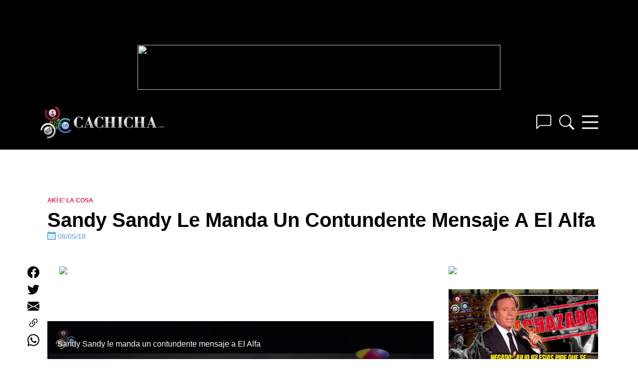

--- FILE ---
content_type: text/html; charset=UTF-8
request_url: https://www.cachicha.com/2018/08/sandy-sandy-le-manda-un-contundente-mensaje-a-el-alfa/
body_size: 19906
content:
<!DOCTYPE html>
<html lang="en-US" class="no-js">
<head>
	<script async src="//pagead2.googlesyndication.com/pagead/js/adsbygoogle.js"></script>
    <meta charset="UTF-8">
    <meta name="viewport" content="width=device-width, initial-scale=1">
    <meta name="theme-color" content="#222">
    <link rel="profile" href="http://gmpg.org/xfn/11">
        <meta name='robots' content='index, follow, max-image-preview:large, max-snippet:-1, max-video-preview:-1' />
<script type="text/javascript">var PageContext = {"is_home":false,"is_page":false,"is_single":true,"is_search":false};</script>
	<!-- This site is optimized with the Yoast SEO Premium plugin v26.8 (Yoast SEO v26.8) - https://yoast.com/product/yoast-seo-premium-wordpress/ -->
	<title>Sandy Sandy le manda un contundente mensaje a El Alfa - Cachicha.com</title>
	<link rel="canonical" href="https://www.cachicha.com/2018/08/sandy-sandy-le-manda-un-contundente-mensaje-a-el-alfa/" />
	<meta property="og:locale" content="en_US" />
	<meta property="og:type" content="article" />
	<meta property="og:title" content="Sandy Sandy le manda un contundente mensaje a El Alfa" />
	<meta property="og:description" content="Please enable JavaScript to view the comments powered by Disqus." />
	<meta property="og:url" content="https://www.cachicha.com/2018/08/sandy-sandy-le-manda-un-contundente-mensaje-a-el-alfa/" />
	<meta property="og:site_name" content="Cachicha.com" />
	<meta property="article:publisher" content="https://www.facebook.com/profile.php?id=100063604526039" />
	<meta property="article:published_time" content="2018-08-05T20:36:10+00:00" />
	<meta property="article:modified_time" content="2024-10-11T10:39:00+00:00" />
	<meta property="og:image" content="https://www.cachicha.com/wp-content/uploads/Captura-de-pantalla-2018-08-05-a-las-4.17.30-p.-m..png" />
	<meta property="og:image:width" content="2512" />
	<meta property="og:image:height" content="1374" />
	<meta property="og:image:type" content="image/png" />
	<meta name="author" content="Pura Raza" />
	<meta name="twitter:label1" content="Written by" />
	<meta name="twitter:data1" content="Pura Raza" />
	<script type="application/ld+json" class="yoast-schema-graph">{"@context":"https://schema.org","@graph":[{"@type":"Article","@id":"https://www.cachicha.com/2018/08/sandy-sandy-le-manda-un-contundente-mensaje-a-el-alfa/#article","isPartOf":{"@id":"https://www.cachicha.com/2018/08/sandy-sandy-le-manda-un-contundente-mensaje-a-el-alfa/"},"author":{"name":"Pura Raza","@id":"https://www.cachicha.com/#/schema/person/d4066020be0fb1517388318ab31a9bcf"},"headline":"Sandy Sandy Le Manda Un Contundente Mensaje A El Alfa","datePublished":"2018-08-05T20:36:10+00:00","dateModified":"2024-10-11T10:39:00+00:00","mainEntityOfPage":{"@id":"https://www.cachicha.com/2018/08/sandy-sandy-le-manda-un-contundente-mensaje-a-el-alfa/"},"wordCount":15,"publisher":{"@id":"https://www.cachicha.com/#organization"},"image":{"@id":"https://www.cachicha.com/2018/08/sandy-sandy-le-manda-un-contundente-mensaje-a-el-alfa/#primaryimage"},"thumbnailUrl":"https://www.cachicha.com/wp-content/uploads/Captura-de-pantalla-2018-08-05-a-las-4.17.30-p.-m..png","articleSection":["Akí e' la Cosa","Uploader"],"inLanguage":"en-US"},{"@type":"WebPage","@id":"https://www.cachicha.com/2018/08/sandy-sandy-le-manda-un-contundente-mensaje-a-el-alfa/","url":"https://www.cachicha.com/2018/08/sandy-sandy-le-manda-un-contundente-mensaje-a-el-alfa/","name":"Sandy Sandy le manda un contundente mensaje a El Alfa - Cachicha.com","isPartOf":{"@id":"https://www.cachicha.com/#website"},"primaryImageOfPage":{"@id":"https://www.cachicha.com/2018/08/sandy-sandy-le-manda-un-contundente-mensaje-a-el-alfa/#primaryimage"},"image":{"@id":"https://www.cachicha.com/2018/08/sandy-sandy-le-manda-un-contundente-mensaje-a-el-alfa/#primaryimage"},"thumbnailUrl":"https://www.cachicha.com/wp-content/uploads/Captura-de-pantalla-2018-08-05-a-las-4.17.30-p.-m..png","datePublished":"2018-08-05T20:36:10+00:00","dateModified":"2024-10-11T10:39:00+00:00","breadcrumb":{"@id":"https://www.cachicha.com/2018/08/sandy-sandy-le-manda-un-contundente-mensaje-a-el-alfa/#breadcrumb"},"inLanguage":"en-US","potentialAction":[{"@type":"ReadAction","target":["https://www.cachicha.com/2018/08/sandy-sandy-le-manda-un-contundente-mensaje-a-el-alfa/"]}]},{"@type":"ImageObject","inLanguage":"en-US","@id":"https://www.cachicha.com/2018/08/sandy-sandy-le-manda-un-contundente-mensaje-a-el-alfa/#primaryimage","url":"https://www.cachicha.com/wp-content/uploads/Captura-de-pantalla-2018-08-05-a-las-4.17.30-p.-m..png","contentUrl":"https://www.cachicha.com/wp-content/uploads/Captura-de-pantalla-2018-08-05-a-las-4.17.30-p.-m..png","width":2512,"height":1374},{"@type":"BreadcrumbList","@id":"https://www.cachicha.com/2018/08/sandy-sandy-le-manda-un-contundente-mensaje-a-el-alfa/#breadcrumb","itemListElement":[{"@type":"ListItem","position":1,"name":"Home","item":"https://www.cachicha.com/"},{"@type":"ListItem","position":2,"name":"Sandy Sandy Le Manda Un Contundente Mensaje A El Alfa"}]},{"@type":"WebSite","@id":"https://www.cachicha.com/#website","url":"https://www.cachicha.com/","name":"Cachicha.com","description":"Nuestra Común Residencia Virtual","publisher":{"@id":"https://www.cachicha.com/#organization"},"potentialAction":[{"@type":"SearchAction","target":{"@type":"EntryPoint","urlTemplate":"https://www.cachicha.com/?s={search_term_string}"},"query-input":{"@type":"PropertyValueSpecification","valueRequired":true,"valueName":"search_term_string"}}],"inLanguage":"en-US"},{"@type":"Organization","@id":"https://www.cachicha.com/#organization","name":"Cachicha.com","url":"https://www.cachicha.com/","logo":{"@type":"ImageObject","inLanguage":"en-US","@id":"https://www.cachicha.com/#/schema/logo/image/","url":"https://www.cachicha.com/wp-content/uploads/Cachicha_Logo_Refresh_Stacked_4Colour.png","contentUrl":"https://www.cachicha.com/wp-content/uploads/Cachicha_Logo_Refresh_Stacked_4Colour.png","width":2837,"height":2913,"caption":"Cachicha.com"},"image":{"@id":"https://www.cachicha.com/#/schema/logo/image/"},"sameAs":["https://www.facebook.com/profile.php?id=100063604526039","https://x.com/cachicha","https://www.instagram.com/cachicha/","https://www.youtube.com/@cachicha"]},{"@type":"Person","@id":"https://www.cachicha.com/#/schema/person/d4066020be0fb1517388318ab31a9bcf","name":"Pura Raza","image":{"@type":"ImageObject","inLanguage":"en-US","@id":"https://www.cachicha.com/#/schema/person/image/","url":"https://secure.gravatar.com/avatar/ae608d2c35de77d76f151d9a67093c9fe4fc4f893401f1d9b499597fe75ef7e0?s=96&r=g","contentUrl":"https://secure.gravatar.com/avatar/ae608d2c35de77d76f151d9a67093c9fe4fc4f893401f1d9b499597fe75ef7e0?s=96&r=g","caption":"Pura Raza"},"description":"Creador de Cachicha.com y adicto a la tecnología. Veo todo desde el anonimato.","sameAs":["https://x.com/http://www.twitter.com/puraraza"],"url":"https://www.cachicha.com/author/admin/"}]}</script>
	<!-- / Yoast SEO Premium plugin. -->


<link rel='dns-prefetch' href='//www.cachicha.com' />
<link rel='dns-prefetch' href='//players.brightcove.net' />
<link rel='dns-prefetch' href='//stats.wp.com' />
<link rel='dns-prefetch' href='//maxcdn.bootstrapcdn.com' />
<link rel="alternate" type="application/rss+xml" title="Cachicha.com &raquo; Feed" href="https://www.cachicha.com/feed/" />
<link rel="alternate" type="application/rss+xml" title="Cachicha.com &raquo; Comments Feed" href="https://www.cachicha.com/comments/feed/" />
<link rel="alternate" title="oEmbed (JSON)" type="application/json+oembed" href="https://www.cachicha.com/wp-json/oembed/1.0/embed?url=https%3A%2F%2Fwww.cachicha.com%2F2018%2F08%2Fsandy-sandy-le-manda-un-contundente-mensaje-a-el-alfa%2F" />
<link rel="alternate" title="oEmbed (XML)" type="text/xml+oembed" href="https://www.cachicha.com/wp-json/oembed/1.0/embed?url=https%3A%2F%2Fwww.cachicha.com%2F2018%2F08%2Fsandy-sandy-le-manda-un-contundente-mensaje-a-el-alfa%2F&#038;format=xml" />
<style id='wp-img-auto-sizes-contain-inline-css' type='text/css'>
img:is([sizes=auto i],[sizes^="auto," i]){contain-intrinsic-size:3000px 1500px}
/*# sourceURL=wp-img-auto-sizes-contain-inline-css */
</style>
<link rel='stylesheet' id='jetpack_related-posts-css' href='https://www.cachicha.com/wp-content/plugins/jetpack/modules/related-posts/related-posts.css' type='text/css' media='all' />
<style id='wp-emoji-styles-inline-css' type='text/css'>

	img.wp-smiley, img.emoji {
		display: inline !important;
		border: none !important;
		box-shadow: none !important;
		height: 1em !important;
		width: 1em !important;
		margin: 0 0.07em !important;
		vertical-align: -0.1em !important;
		background: none !important;
		padding: 0 !important;
	}
/*# sourceURL=wp-emoji-styles-inline-css */
</style>
<style id='wp-block-library-inline-css' type='text/css'>
:root{--wp-block-synced-color:#7a00df;--wp-block-synced-color--rgb:122,0,223;--wp-bound-block-color:var(--wp-block-synced-color);--wp-editor-canvas-background:#ddd;--wp-admin-theme-color:#007cba;--wp-admin-theme-color--rgb:0,124,186;--wp-admin-theme-color-darker-10:#006ba1;--wp-admin-theme-color-darker-10--rgb:0,107,160.5;--wp-admin-theme-color-darker-20:#005a87;--wp-admin-theme-color-darker-20--rgb:0,90,135;--wp-admin-border-width-focus:2px}@media (min-resolution:192dpi){:root{--wp-admin-border-width-focus:1.5px}}.wp-element-button{cursor:pointer}:root .has-very-light-gray-background-color{background-color:#eee}:root .has-very-dark-gray-background-color{background-color:#313131}:root .has-very-light-gray-color{color:#eee}:root .has-very-dark-gray-color{color:#313131}:root .has-vivid-green-cyan-to-vivid-cyan-blue-gradient-background{background:linear-gradient(135deg,#00d084,#0693e3)}:root .has-purple-crush-gradient-background{background:linear-gradient(135deg,#34e2e4,#4721fb 50%,#ab1dfe)}:root .has-hazy-dawn-gradient-background{background:linear-gradient(135deg,#faaca8,#dad0ec)}:root .has-subdued-olive-gradient-background{background:linear-gradient(135deg,#fafae1,#67a671)}:root .has-atomic-cream-gradient-background{background:linear-gradient(135deg,#fdd79a,#004a59)}:root .has-nightshade-gradient-background{background:linear-gradient(135deg,#330968,#31cdcf)}:root .has-midnight-gradient-background{background:linear-gradient(135deg,#020381,#2874fc)}:root{--wp--preset--font-size--normal:16px;--wp--preset--font-size--huge:42px}.has-regular-font-size{font-size:1em}.has-larger-font-size{font-size:2.625em}.has-normal-font-size{font-size:var(--wp--preset--font-size--normal)}.has-huge-font-size{font-size:var(--wp--preset--font-size--huge)}.has-text-align-center{text-align:center}.has-text-align-left{text-align:left}.has-text-align-right{text-align:right}.has-fit-text{white-space:nowrap!important}#end-resizable-editor-section{display:none}.aligncenter{clear:both}.items-justified-left{justify-content:flex-start}.items-justified-center{justify-content:center}.items-justified-right{justify-content:flex-end}.items-justified-space-between{justify-content:space-between}.screen-reader-text{border:0;clip-path:inset(50%);height:1px;margin:-1px;overflow:hidden;padding:0;position:absolute;width:1px;word-wrap:normal!important}.screen-reader-text:focus{background-color:#ddd;clip-path:none;color:#444;display:block;font-size:1em;height:auto;left:5px;line-height:normal;padding:15px 23px 14px;text-decoration:none;top:5px;width:auto;z-index:100000}html :where(.has-border-color){border-style:solid}html :where([style*=border-top-color]){border-top-style:solid}html :where([style*=border-right-color]){border-right-style:solid}html :where([style*=border-bottom-color]){border-bottom-style:solid}html :where([style*=border-left-color]){border-left-style:solid}html :where([style*=border-width]){border-style:solid}html :where([style*=border-top-width]){border-top-style:solid}html :where([style*=border-right-width]){border-right-style:solid}html :where([style*=border-bottom-width]){border-bottom-style:solid}html :where([style*=border-left-width]){border-left-style:solid}html :where(img[class*=wp-image-]){height:auto;max-width:100%}:where(figure){margin:0 0 1em}html :where(.is-position-sticky){--wp-admin--admin-bar--position-offset:var(--wp-admin--admin-bar--height,0px)}@media screen and (max-width:600px){html :where(.is-position-sticky){--wp-admin--admin-bar--position-offset:0px}}

/*# sourceURL=wp-block-library-inline-css */
</style><style id='global-styles-inline-css' type='text/css'>
:root{--wp--preset--aspect-ratio--square: 1;--wp--preset--aspect-ratio--4-3: 4/3;--wp--preset--aspect-ratio--3-4: 3/4;--wp--preset--aspect-ratio--3-2: 3/2;--wp--preset--aspect-ratio--2-3: 2/3;--wp--preset--aspect-ratio--16-9: 16/9;--wp--preset--aspect-ratio--9-16: 9/16;--wp--preset--color--black: #000000;--wp--preset--color--cyan-bluish-gray: #abb8c3;--wp--preset--color--white: #ffffff;--wp--preset--color--pale-pink: #f78da7;--wp--preset--color--vivid-red: #cf2e2e;--wp--preset--color--luminous-vivid-orange: #ff6900;--wp--preset--color--luminous-vivid-amber: #fcb900;--wp--preset--color--light-green-cyan: #7bdcb5;--wp--preset--color--vivid-green-cyan: #00d084;--wp--preset--color--pale-cyan-blue: #8ed1fc;--wp--preset--color--vivid-cyan-blue: #0693e3;--wp--preset--color--vivid-purple: #9b51e0;--wp--preset--gradient--vivid-cyan-blue-to-vivid-purple: linear-gradient(135deg,rgb(6,147,227) 0%,rgb(155,81,224) 100%);--wp--preset--gradient--light-green-cyan-to-vivid-green-cyan: linear-gradient(135deg,rgb(122,220,180) 0%,rgb(0,208,130) 100%);--wp--preset--gradient--luminous-vivid-amber-to-luminous-vivid-orange: linear-gradient(135deg,rgb(252,185,0) 0%,rgb(255,105,0) 100%);--wp--preset--gradient--luminous-vivid-orange-to-vivid-red: linear-gradient(135deg,rgb(255,105,0) 0%,rgb(207,46,46) 100%);--wp--preset--gradient--very-light-gray-to-cyan-bluish-gray: linear-gradient(135deg,rgb(238,238,238) 0%,rgb(169,184,195) 100%);--wp--preset--gradient--cool-to-warm-spectrum: linear-gradient(135deg,rgb(74,234,220) 0%,rgb(151,120,209) 20%,rgb(207,42,186) 40%,rgb(238,44,130) 60%,rgb(251,105,98) 80%,rgb(254,248,76) 100%);--wp--preset--gradient--blush-light-purple: linear-gradient(135deg,rgb(255,206,236) 0%,rgb(152,150,240) 100%);--wp--preset--gradient--blush-bordeaux: linear-gradient(135deg,rgb(254,205,165) 0%,rgb(254,45,45) 50%,rgb(107,0,62) 100%);--wp--preset--gradient--luminous-dusk: linear-gradient(135deg,rgb(255,203,112) 0%,rgb(199,81,192) 50%,rgb(65,88,208) 100%);--wp--preset--gradient--pale-ocean: linear-gradient(135deg,rgb(255,245,203) 0%,rgb(182,227,212) 50%,rgb(51,167,181) 100%);--wp--preset--gradient--electric-grass: linear-gradient(135deg,rgb(202,248,128) 0%,rgb(113,206,126) 100%);--wp--preset--gradient--midnight: linear-gradient(135deg,rgb(2,3,129) 0%,rgb(40,116,252) 100%);--wp--preset--font-size--small: 13px;--wp--preset--font-size--medium: 20px;--wp--preset--font-size--large: 36px;--wp--preset--font-size--x-large: 42px;--wp--preset--spacing--20: 0.44rem;--wp--preset--spacing--30: 0.67rem;--wp--preset--spacing--40: 1rem;--wp--preset--spacing--50: 1.5rem;--wp--preset--spacing--60: 2.25rem;--wp--preset--spacing--70: 3.38rem;--wp--preset--spacing--80: 5.06rem;--wp--preset--shadow--natural: 6px 6px 9px rgba(0, 0, 0, 0.2);--wp--preset--shadow--deep: 12px 12px 50px rgba(0, 0, 0, 0.4);--wp--preset--shadow--sharp: 6px 6px 0px rgba(0, 0, 0, 0.2);--wp--preset--shadow--outlined: 6px 6px 0px -3px rgb(255, 255, 255), 6px 6px rgb(0, 0, 0);--wp--preset--shadow--crisp: 6px 6px 0px rgb(0, 0, 0);}:where(.is-layout-flex){gap: 0.5em;}:where(.is-layout-grid){gap: 0.5em;}body .is-layout-flex{display: flex;}.is-layout-flex{flex-wrap: wrap;align-items: center;}.is-layout-flex > :is(*, div){margin: 0;}body .is-layout-grid{display: grid;}.is-layout-grid > :is(*, div){margin: 0;}:where(.wp-block-columns.is-layout-flex){gap: 2em;}:where(.wp-block-columns.is-layout-grid){gap: 2em;}:where(.wp-block-post-template.is-layout-flex){gap: 1.25em;}:where(.wp-block-post-template.is-layout-grid){gap: 1.25em;}.has-black-color{color: var(--wp--preset--color--black) !important;}.has-cyan-bluish-gray-color{color: var(--wp--preset--color--cyan-bluish-gray) !important;}.has-white-color{color: var(--wp--preset--color--white) !important;}.has-pale-pink-color{color: var(--wp--preset--color--pale-pink) !important;}.has-vivid-red-color{color: var(--wp--preset--color--vivid-red) !important;}.has-luminous-vivid-orange-color{color: var(--wp--preset--color--luminous-vivid-orange) !important;}.has-luminous-vivid-amber-color{color: var(--wp--preset--color--luminous-vivid-amber) !important;}.has-light-green-cyan-color{color: var(--wp--preset--color--light-green-cyan) !important;}.has-vivid-green-cyan-color{color: var(--wp--preset--color--vivid-green-cyan) !important;}.has-pale-cyan-blue-color{color: var(--wp--preset--color--pale-cyan-blue) !important;}.has-vivid-cyan-blue-color{color: var(--wp--preset--color--vivid-cyan-blue) !important;}.has-vivid-purple-color{color: var(--wp--preset--color--vivid-purple) !important;}.has-black-background-color{background-color: var(--wp--preset--color--black) !important;}.has-cyan-bluish-gray-background-color{background-color: var(--wp--preset--color--cyan-bluish-gray) !important;}.has-white-background-color{background-color: var(--wp--preset--color--white) !important;}.has-pale-pink-background-color{background-color: var(--wp--preset--color--pale-pink) !important;}.has-vivid-red-background-color{background-color: var(--wp--preset--color--vivid-red) !important;}.has-luminous-vivid-orange-background-color{background-color: var(--wp--preset--color--luminous-vivid-orange) !important;}.has-luminous-vivid-amber-background-color{background-color: var(--wp--preset--color--luminous-vivid-amber) !important;}.has-light-green-cyan-background-color{background-color: var(--wp--preset--color--light-green-cyan) !important;}.has-vivid-green-cyan-background-color{background-color: var(--wp--preset--color--vivid-green-cyan) !important;}.has-pale-cyan-blue-background-color{background-color: var(--wp--preset--color--pale-cyan-blue) !important;}.has-vivid-cyan-blue-background-color{background-color: var(--wp--preset--color--vivid-cyan-blue) !important;}.has-vivid-purple-background-color{background-color: var(--wp--preset--color--vivid-purple) !important;}.has-black-border-color{border-color: var(--wp--preset--color--black) !important;}.has-cyan-bluish-gray-border-color{border-color: var(--wp--preset--color--cyan-bluish-gray) !important;}.has-white-border-color{border-color: var(--wp--preset--color--white) !important;}.has-pale-pink-border-color{border-color: var(--wp--preset--color--pale-pink) !important;}.has-vivid-red-border-color{border-color: var(--wp--preset--color--vivid-red) !important;}.has-luminous-vivid-orange-border-color{border-color: var(--wp--preset--color--luminous-vivid-orange) !important;}.has-luminous-vivid-amber-border-color{border-color: var(--wp--preset--color--luminous-vivid-amber) !important;}.has-light-green-cyan-border-color{border-color: var(--wp--preset--color--light-green-cyan) !important;}.has-vivid-green-cyan-border-color{border-color: var(--wp--preset--color--vivid-green-cyan) !important;}.has-pale-cyan-blue-border-color{border-color: var(--wp--preset--color--pale-cyan-blue) !important;}.has-vivid-cyan-blue-border-color{border-color: var(--wp--preset--color--vivid-cyan-blue) !important;}.has-vivid-purple-border-color{border-color: var(--wp--preset--color--vivid-purple) !important;}.has-vivid-cyan-blue-to-vivid-purple-gradient-background{background: var(--wp--preset--gradient--vivid-cyan-blue-to-vivid-purple) !important;}.has-light-green-cyan-to-vivid-green-cyan-gradient-background{background: var(--wp--preset--gradient--light-green-cyan-to-vivid-green-cyan) !important;}.has-luminous-vivid-amber-to-luminous-vivid-orange-gradient-background{background: var(--wp--preset--gradient--luminous-vivid-amber-to-luminous-vivid-orange) !important;}.has-luminous-vivid-orange-to-vivid-red-gradient-background{background: var(--wp--preset--gradient--luminous-vivid-orange-to-vivid-red) !important;}.has-very-light-gray-to-cyan-bluish-gray-gradient-background{background: var(--wp--preset--gradient--very-light-gray-to-cyan-bluish-gray) !important;}.has-cool-to-warm-spectrum-gradient-background{background: var(--wp--preset--gradient--cool-to-warm-spectrum) !important;}.has-blush-light-purple-gradient-background{background: var(--wp--preset--gradient--blush-light-purple) !important;}.has-blush-bordeaux-gradient-background{background: var(--wp--preset--gradient--blush-bordeaux) !important;}.has-luminous-dusk-gradient-background{background: var(--wp--preset--gradient--luminous-dusk) !important;}.has-pale-ocean-gradient-background{background: var(--wp--preset--gradient--pale-ocean) !important;}.has-electric-grass-gradient-background{background: var(--wp--preset--gradient--electric-grass) !important;}.has-midnight-gradient-background{background: var(--wp--preset--gradient--midnight) !important;}.has-small-font-size{font-size: var(--wp--preset--font-size--small) !important;}.has-medium-font-size{font-size: var(--wp--preset--font-size--medium) !important;}.has-large-font-size{font-size: var(--wp--preset--font-size--large) !important;}.has-x-large-font-size{font-size: var(--wp--preset--font-size--x-large) !important;}
/*# sourceURL=global-styles-inline-css */
</style>

<style id='classic-theme-styles-inline-css' type='text/css'>
/*! This file is auto-generated */
.wp-block-button__link{color:#fff;background-color:#32373c;border-radius:9999px;box-shadow:none;text-decoration:none;padding:calc(.667em + 2px) calc(1.333em + 2px);font-size:1.125em}.wp-block-file__button{background:#32373c;color:#fff;text-decoration:none}
/*# sourceURL=/wp-includes/css/classic-themes.min.css */
</style>
<link rel='stylesheet' id='surl-lasso-lite-css' href='https://www.cachicha.com/wp-content/plugins/simple-urls/admin/assets/css/lasso-lite.css' type='text/css' media='all' />
<link rel='stylesheet' id='url-shortify-css' href='https://www.cachicha.com/wp-content/plugins/url-shortify/lite/dist/styles/url-shortify.css' type='text/css' media='all' />
<link rel='stylesheet' id='font-awesome-css' href='https://maxcdn.bootstrapcdn.com/font-awesome/latest/css/font-awesome.min.css' type='text/css' media='all' />
<link rel='stylesheet' id='cachicha3-archive-min-css' href='https://www.cachicha.com/min/cache/cachicha3-archive.css' type='text/css' media='all' />
<link rel='stylesheet' id='cachicha-disqus-frontend-css' href='https://www.cachicha.com/wp-content/plugins/cachicha-disqus/assets/css/frontend.css' type='text/css' media='all' />
<script type="text/javascript" id="jetpack_related-posts-js-extra">
/* <![CDATA[ */
var related_posts_js_options = {"post_heading":"h4"};
//# sourceURL=jetpack_related-posts-js-extra
/* ]]> */
</script>
<script type="text/javascript" src="https://www.cachicha.com/wp-content/plugins/jetpack/_inc/build/related-posts/related-posts.min.js" id="jetpack_related-posts-js"></script>
<script type="text/javascript" src="https://www.cachicha.com/wp-includes/js/jquery/jquery.min.js" id="jquery-core-js"></script>
<script type="text/javascript" id="url-shortify-js-extra">
/* <![CDATA[ */
var usParams = {"ajaxurl":"https://www.cachicha.com/wp-admin/admin-ajax.php"};
//# sourceURL=url-shortify-js-extra
/* ]]> */
</script>
<script type="text/javascript" src="https://www.cachicha.com/wp-content/plugins/url-shortify/lite/dist/scripts/url-shortify.js" id="url-shortify-js"></script>
<link rel="https://api.w.org/" href="https://www.cachicha.com/wp-json/" /><link rel="alternate" title="JSON" type="application/json" href="https://www.cachicha.com/wp-json/wp/v2/posts/908929" /><link rel="EditURI" type="application/rsd+xml" title="RSD" href="https://www.cachicha.com/xmlrpc.php?rsd" />
<meta name="generator" content="WordPress 6.9" />
<link rel='shortlink' href='https://www.cachicha.com/4dfe' />
<!-- Stream WordPress user activity plugin v4.1.1 -->
	<style>img#wpstats{display:none}</style>
		        <link rel="shortcut icon" href="https://www.cachicha.com/wp-content/themes/cachicha3/favicon.ico" >
                <meta property="fb:app_id" content="444871762192132">
        <!-- Google Tag Manager -->
<script>(function(w,d,s,l,i){w[l]=w[l]||[];w[l].push({'gtm.start':
new Date().getTime(),event:'gtm.js'});var f=d.getElementsByTagName(s)[0],
j=d.createElement(s),dl=l!='dataLayer'?'&l='+l:'';j.async=true;j.src=
'https://www.googletagmanager.com/gtm.js?id='+i+dl;f.parentNode.insertBefore(j,f);
})(window,document,'script','dataLayer','GTM-TLMKLLSQ');</script>
<!-- End Google Tag Manager -->
<!-- Start Alexa Certify Javascript -->
<script type="text/javascript">
_atrk_opts = { atrk_acct:"1BG9i1acVE00EM", domain:"cachicha.com",dynamic: true};
(function() { var as = document.createElement('script'); as.type = 'text/javascript'; as.async = true; as.src = "https://d31qbv1cthcecs.cloudfront.net/atrk.js"; var s = document.getElementsByTagName('script')[0];s.parentNode.insertBefore(as, s); })();
</script>
<noscript><img src="https://d5nxst8fruw4z.cloudfront.net/atrk.gif?account=1BG9i1acVE00EM" style="display:none" height="1" width="1" alt="" /></noscript>
<!-- End Alexa Certify Javascript -->
<script type="text/javascript">(function(){
  window._fbds = window._fbds || {};
  _fbds.pixelId = 221170814732851;
  var fbds = document.createElement('script');
  fbds.async = true;
  fbds.src = ('https:' == document.location.protocol ? 'https:' : 'http:') + '//connect.facebook.net/en_US/fbds.js';
  var s = document.getElementsByTagName('script')[0];
  s.parentNode.insertBefore(fbds, s);
})();
window._fbq = window._fbq || [];
window._fbq.push(["track", "PixelInitialized", {}]);
</script>
<noscript><img height="1" width="1" border="0" alt="" style="display:none" src="https://www.facebook.com/tr?id=221170814732851&amp;ev=NoScript" /></noscript>    <script type="application/javascript" src="https://ced.sascdn.com/tag/1252/smart.js" async></script>
            <script type="application/javascript">
            var siteURL = window.location.href.split( '//' )[1].split( '/' )[0],
                site_id = 71022,
                page_id = 537684,
                isStage = false;
            if ( siteURL.includes( 'cachichastg' ) ) {
                site_id = 654132;
                page_id = 1972601;
                isStage = true;
                console.log( siteURL );
            }
            if ( isStage ) console.log('ids:' + site_id + ' | ' + page_id);

            var sas = sas || {};
            sas.cmd = sas.cmd || [];
            sas.cmd.push(function() {
                sas.setup({
                    networkid: 1252,
                    domain: "https://www5.smartadserver.com",
                    async: true
                });
            });
            sas.cmd.push(function() {
                sas.call("onecall", {
                    siteId: site_id,// Staging: 654132    | Live: 71022
                    pageId: page_id,// Staging: 1972601  | Live: 537684
                    formats: [{
                        id: 30430//300x250 Caliente
                    }, {
                        id: 30440//300x250 Destacado
                    }, {
                        id: 30413//300x250 Exclusive
                    }, {
                        id: 30410//728x90
                    }, {
                        id: 30452//970x90
                    }, {
                        id: 30404//320x50
                    }, {
                        id: 33997//320x50 - Android
                    }, {
                        id: 33996//320x50 - iOS
                    }, {
                        id: 130521//300x250
                    }, {
                        id: 130520//300x600
                    }, {
                        id: 130825//320x50
                    }, {
                        id: 130826//728x90
                    }, {
                        id: 130828//970x250
                    }, {
                        id: 130827//970x90
                    }],
                    target: ''
                }, {
                    onNoad: function(data) {
                        if (data.tagId) {
                            $adUnit = jQuery('#' + data.tagId);
                            if ($adUnit.length) {
                                var adWidth = $adUnit.parent().parent().attr( 'data-adsize' ).split( 'x' )[0],
                                    adHeight = $adUnit.parent().parent().attr( 'data-adsize' ).split( 'x' )[1],
                                    newID = 'gglfb_' + data.tagId.split( 'sas_' )[1];
                                if ( isStage ) console.log( 'Fallback ' + newID + ' | ' + adWidth + 'x' + adHeight );
                                $adUnit.attr( 'id', newID );
                                var adSlot = '8955217949';
                                if ( Number( adHeight ) == 250 && Number( adWidth ) == 300 ) adSlot = '3158477694';
                                if ( Number( adHeight ) == 600 ) adSlot = '2284379728';
                                if ( Number( adHeight ) == 50 ) adSlot = '3296378377';
                                if ( Number( adHeight ) == 90 && Number( adWidth ) == 728 ) adSlot = '4272001392';
                                if ( Number( adHeight ) == 90 && Number( adWidth ) == 970 ) adSlot = '5730970021';
                                if ( Number( adHeight ) == 250 && Number( adWidth ) == 970 ) adSlot = '9332756381';
                                $adUnit.html( '<script async src="https:\/\/pagead2.googlesyndication.com\/pagead\/js\/adsbygoogle.js?client=ca-pub-5607614378351715" crossorigin="anonymous"><\/script><ins class="adsbygoogle" style="display:inline-block;width:' + adWidth + 'px;height:' + adHeight + 'px" data-ad-client="ca-pub-5607614378351715" data-ad-slot="' + adSlot + '"><\/ins><script>( adsbygoogle = window.adsbygoogle || [] ).push( {} );<\/script>' );
                            } else {
                                console.log('!! CRITICAL ERROR !! (' + data.tagId + ')');
                            }
                        }
                    },
                    onAd: function(data){
                        if ( data.formatId ) {
                            var dataContainer = document.querySelector( '.posts-column-content' ),
                                addata = '';
                            if ( !dataContainer ) {
                                if ( isStage ) console.log('Skip Ad list');
                            }
                            else {
                                if ( isStage ) console.log('Loaded Ad format/tag: ' + data.formatId + '/' + data.tagId);
                                addata = dataContainer.getAttribute( 'data-ads' ) + ',' + data.tagId;
                                dataContainer.setAttribute( 'data-ads', addata );
                            }
                        }
                    }
                });
            });
        </script>
<style>#shorten_url {
    display: none;
    height: 0;
    width: 0;
}</style>        <!-- Analytics -->
     <script defer src="https://analytics.cachicha.com/script.js" data-website-id="17427d70-a4f3-444f-87f6-45932b84f581"></script>
</head>
<body class="wp-singular post-template-default single single-post postid-908929 single-format-standard wp-theme-cachicha3 block-scroll">
    <span id="_isMobile" data-status=1>
    </span>
    <!-- Google Tag Manager (noscript) -->
    <noscript><iframe src="https://www.googletagmanager.com/ns.html?id=GTM-TLMKLLSQ" height="0" width="0" style="display:none;visibility:hidden"></iframe></noscript>
    <!-- End Google Tag Manager (noscript) -->
    <div id="header_container" data-screen="">
        <script>
            let width = screen.availWidth;
            jQuery( '#header_container' ).data( 'screen', width );
            if ( Number( jQuery( '#header_container' ).data( 'screen') ) < 728 ) jQuery( '#_isMobile' ).data( 'status', 2 );
        </script>
        <nav id="header_nav" class="navbar navbar-inverse navbar-default navbar-fixed-top" role="navigation" style="padding-bottom: 10px;position: relative;margin-top: 0 !important;top: unset;padding-top: 30px;background-color:#000;">
                        <div class="unit-wrapper" style="margin-top: 60px;">
                <article class="  ad-container mobile-only 320x50" data-adid="" data-adsize="320x50"><div class="tile ad ad-placeholder ad-320x50" data-adsize="320x50">
    <article style="text-align: center; margin-bottom: 20px;">
        <div class="adunit" data-smartadserver="130825"></div>        <span class="clearfix"></span>
    </article>
</div></article><article class="  ad-container desktop-only 728x90" data-adid="" data-adsize="728x90"><div class="tile ad ad-placeholder ad-728x90" data-adsize="728x90">
    <article style="text-align: center; margin-bottom: 20px;">
        <div class="adunit" data-smartadserver="130826"></div>        <span class="clearfix"></span>
    </article>
</div></article>                            </div>
                        <div class="container" style="margin-top: 10px;height: 70px;display: flex;flex-direction: row;">
                <div class="navbar-header" style="height: 100%;float: unset;display: block;">
                                            <i class="fa fa-bars xs-menu" aria-hidden="true"></i>
                                        <a class="navbar-brand" href="https://www.cachicha.com/" style="background-size: contain;height: 100%;margin-top: 0;"></a>
                </div>
                <div class="collapse navbar-collapse" id="menu" style="width: 100%;float: unset;padding-top:20px;display: flex;justify-content: space-between;">
                                            <ul id="menu-primary-placeholder" class="nav navbar-nav menu-header-nav"><li id="menu-item-1240897" class="menu-item menu-item-type-custom menu-item-object-custom menu-item-1240897"><a href="#">Placeholder Entry</a></li>
</ul>                                        <div class="menu-icons">
                        <a id="menu_chat" href="/contactar/">
                            <svg xmlns="http://www.w3.org/2000/svg" width="30" height="30" fill="currentColor" class="bi bi-chat-left" viewBox="0 0 16 16"><path d="M14 1a1 1 0 0 1 1 1v8a1 1 0 0 1-1 1H4.414A2 2 0 0 0 3 11.586l-2 2V2a1 1 0 0 1 1-1h12zM2 0a2 2 0 0 0-2 2v12.793a.5.5 0 0 0 .854.353l2.853-2.853A1 1 0 0 1 4.414 12H14a2 2 0 0 0 2-2V2a2 2 0 0 0-2-2H2z"></path></svg>
                        </a>
                        <i id="menu_search">
                            <svg xmlns="http://www.w3.org/2000/svg" width="30" height="30" fill="currentColor" class="bi bi-search" viewBox="0 0 16 16"><path d="M11.742 10.344a6.5 6.5 0 1 0-1.397 1.398h-.001c.03.04.062.078.098.115l3.85 3.85a1 1 0 0 0 1.415-1.414l-3.85-3.85a1.007 1.007 0 0 0-.115-.1zM12 6.5a5.5 5.5 0 1 1-11 0 5.5 5.5 0 0 1 11 0z"/></svg>
                        </i>
                        <i id="menu_mega" class="menu-mega-button">
                            <svg xmlns="http://www.w3.org/2000/svg" width="30" height="30" fill="currentColor" class="bi bi-list" viewBox="0 0 16 16" style="height: 48px;width: 48px;margin-top: -9px;"><path fill-rule="evenodd" d="M2.5 12a.5.5 0 0 1 .5-.5h10a.5.5 0 0 1 0 1H3a.5.5 0 0 1-.5-.5zm0-4a.5.5 0 0 1 .5-.5h10a.5.5 0 0 1 0 1H3a.5.5 0 0 1-.5-.5zm0-4a.5.5 0 0 1 .5-.5h10a.5.5 0 0 1 0 1H3a.5.5 0 0 1-.5-.5z"/></svg>
                        </i>
                        <i id="menu_mega_close" class="menu-mega-button">
                            <svg xmlns="http://www.w3.org/2000/svg" width="30" height="30" fill="currentColor" class="bi bi-x-lg" viewBox="0 0 16 16" style="height: 38px;width: 38px;margin-top: -4px;margin-left: 4px;"><path d="M2.146 2.854a.5.5 0 1 1 .708-.708L8 7.293l5.146-5.147a.5.5 0 0 1 .708.708L8.707 8l5.147 5.146a.5.5 0 0 1-.708.708L8 8.707l-5.146 5.147a.5.5 0 0 1-.708-.708L7.293 8 2.146 2.854Z"></path></svg>
                        </i>
                        <div id="menu_search_container">
                            <form class="navbar-form navbar-right" action="/" method="get">
                                <div class="form-group">
                                    <input type="text" name="s" class="form-control" placeholder="Buscar" style="padding: 0 12px; height: 34px; width: -webkit-fill-available;">
                                </div>
                            </form>
                        </div>
                    </div>
                </div>
                <span class="clearfix"></span>
            </div>
        </nav>
        <div id="menu_mega_container">
            <div>
                <ul class="mega-menu-block">
                <li><a class="mega-menu-title">Programas X Cachicha</a><ul id="menu-programas-x-cachicha" class="sub-menu"><li id="menu-item-1238507" class="menu-item menu-item-type-taxonomy menu-item-object-category menu-item-1238507"><a href="https://www.cachicha.com/category/cachichatv/programas/6to-sentido/">6to Sentido</a></li>
<li id="menu-item-1238515" class="menu-item menu-item-type-taxonomy menu-item-object-category menu-item-1238515"><a href="https://www.cachicha.com/category/cachichatv/programas/plan-medico/">Plan Médico</a></li>
<li id="menu-item-1238519" class="menu-item menu-item-type-taxonomy menu-item-object-category menu-item-1238519"><a href="https://www.cachicha.com/category/cachichatv/programas/tu-manana/">Tu Mañana</a></li>
</ul></li><li><a class="mega-menu-title">Segmentos X Cachicha</a><ul id="menu-segmentos-x-cachicha" class="sub-menu"><li id="menu-item-1238522" class="menu-item menu-item-type-taxonomy menu-item-object-category menu-item-1238522"><a href="https://www.cachicha.com/category/cachichatv/segmentos/bluetech/">BlueTech</a></li>
<li id="menu-item-1238529" class="menu-item menu-item-type-taxonomy menu-item-object-category menu-item-1238529"><a href="https://www.cachicha.com/category/cachichatv/segmentos/celebrity-access/">Celebrity Access</a></li>
<li id="menu-item-1238539" class="menu-item menu-item-type-taxonomy menu-item-object-category menu-item-1238539"><a href="https://www.cachicha.com/category/cachichatv/segmentos/los-comentarios-del-dr-fadul/">Los Comentarios Del Dr Fadul</a></li>
</ul></li><li><a class="mega-menu-title">Television</a><ul id="menu-television" class="sub-menu"><li id="menu-item-1238583" class="menu-item menu-item-type-taxonomy menu-item-object-category menu-item-1238583"><a href="https://www.cachicha.com/category/television/con-jatnna/">Con Jatnna</a></li>
<li id="menu-item-1238595" class="menu-item menu-item-type-taxonomy menu-item-object-category menu-item-1238595"><a href="https://www.cachicha.com/category/television/el-cafecito/">El Cafecito</a></li>
<li id="menu-item-1238596" class="menu-item menu-item-type-taxonomy menu-item-object-category menu-item-1238596"><a href="https://www.cachicha.com/category/television/el-dia/">El Dia</a></li>
<li id="menu-item-1238598" class="menu-item menu-item-type-taxonomy menu-item-object-category menu-item-1238598"><a href="https://www.cachicha.com/category/television/el-informe/">El Informe</a></li>
<li id="menu-item-1238600" class="menu-item menu-item-type-taxonomy menu-item-object-category menu-item-1238600"><a href="https://www.cachicha.com/category/television/el-pacha-extra/">El Pachá Extra</a></li>
<li id="menu-item-1238616" class="menu-item menu-item-type-taxonomy menu-item-object-category menu-item-1238616"><a href="https://www.cachicha.com/category/television/hoy-mismo/">Hoy Mismo</a></li>
<li id="menu-item-1238646" class="menu-item menu-item-type-taxonomy menu-item-object-category menu-item-1238646"><a href="https://www.cachicha.com/category/television/me-gusta-de-noche-con-jhoel-lopez/">Me Gusta De Noche Con Jhoel López</a></li>
<li id="menu-item-1238663" class="menu-item menu-item-type-taxonomy menu-item-object-category menu-item-1238663"><a href="https://www.cachicha.com/category/television/nuria/">Nuria</a></li>
<li id="menu-item-1238664" class="menu-item menu-item-type-taxonomy menu-item-object-category menu-item-1238664"><a href="https://www.cachicha.com/category/television/objetivo5/">Objetivo 5</a></li>
<li id="menu-item-1238667" class="menu-item menu-item-type-taxonomy menu-item-object-category menu-item-1238667"><a href="https://www.cachicha.com/category/television/pegate-y-gana-con-el-pacha/">Pegate Y Gana Con El Pachá</a></li>
<li id="menu-item-1238668" class="menu-item menu-item-type-taxonomy menu-item-object-category menu-item-1238668"><a href="https://www.cachicha.com/category/television/portada-de-los-periodicos-hoy-mismo/">Portada De Los Periodicos &#8211; Hoy Mismo</a></li>
<li id="menu-item-1238674" class="menu-item menu-item-type-taxonomy menu-item-object-category menu-item-1238674"><a href="https://www.cachicha.com/category/television/revista-110/">Revista 110</a></li>
<li id="menu-item-1238681" class="menu-item menu-item-type-taxonomy menu-item-object-category menu-item-1238681"><a href="https://www.cachicha.com/category/television/super-canal-33/">Super Canal 33</a></li>
<li id="menu-item-1238699" class="menu-item menu-item-type-taxonomy menu-item-object-category menu-item-1238699"><a href="https://www.cachicha.com/category/television/zona5/">Zona5</a></li>
</ul></li><li><a class="mega-menu-title">Plataformas Sociales</a><ul id="menu-plataformas-sociales" class="sub-menu"><li id="menu-item-1239108" class="menu-item menu-item-type-taxonomy menu-item-object-category menu-item-1239108"><a href="https://www.cachicha.com/category/plataformas-sociales/el-antinoti/">El Antinoti</a></li>
<li id="menu-item-1238496" class="menu-item menu-item-type-taxonomy menu-item-object-category menu-item-1238496"><a href="https://www.cachicha.com/category/plataformas-sociales/el-gobierno-de-la-manana/">El Gobierno De La Mañana</a></li>
<li id="menu-item-1238499" class="menu-item menu-item-type-taxonomy menu-item-object-category menu-item-1238499"><a href="https://www.cachicha.com/category/plataformas-sociales/el-zol-del-manana/">El Zol Del Mañana</a></li>
<li id="menu-item-1238502" class="menu-item menu-item-type-taxonomy menu-item-object-category menu-item-1238502"><a href="https://www.cachicha.com/category/plataformas-sociales/la-z101/">La Z101</a></li>
</ul></li></ul><ul id="menu-mega-menu-social" class="mega-menu-block"><li><a class="mega-menu-title">Social</a><ul id="menu-social" class="sub-menu"><li id="menu-item-1238544" class="menu-item menu-item-type-custom menu-item-object-custom menu-item-1238544"><a href="https://www.instagram.com/cachicha/" title="ig">Cachicha</a></li>
<li id="menu-item-1238545" class="menu-item menu-item-type-custom menu-item-object-custom menu-item-1238545"><a href="https://www.instagram.com/cachichatv/" title="ig">Cachicha TV</a></li>
<li id="menu-item-1238546" class="menu-item menu-item-type-custom menu-item-object-custom menu-item-1238546"><a href="https://www.instagram.com/cachicha_news" title="ig">Cachicha News</a></li>
<li id="menu-item-1238547" class="menu-item menu-item-type-custom menu-item-object-custom menu-item-1238547"><a href="https://www.instagram.com/diariotumanana/" title="ig">Diario Tu Mañana</a></li>
<li id="menu-item-1238548" class="menu-item menu-item-type-custom menu-item-object-custom menu-item-1238548"><a href="https://www.instagram.com/infofamosotv/" title="ig">Info Famoso TV</a></li>
<li id="menu-item-1238549" class="menu-item menu-item-type-custom menu-item-object-custom menu-item-1238549"><a href="https://twitter.com/cachicha" title="tw">Cachicha</a></li>
<li id="menu-item-1238550" class="menu-item menu-item-type-custom menu-item-object-custom menu-item-1238550"><a href="https://twitter.com/DiarioTuManana" title="tw">Diario Tu Mañana</a></li>
<li id="menu-item-1238551" class="menu-item menu-item-type-custom menu-item-object-custom menu-item-1238551"><a href="https://www.facebook.com/profile.php?id=100063604526039" title="fb">Cachicha TV</a></li>
<li id="menu-item-1238552" class="menu-item menu-item-type-custom menu-item-object-custom menu-item-1238552"><a href="https://www.youtube.com/@cachicha" title="yt">Cachicha.com</a></li>
<li id="menu-item-1238553" class="menu-item menu-item-type-custom menu-item-object-custom menu-item-1238553"><a href="https://www.youtube.com/@CachichaTV" title="yt">Cachicha TV</a></li>
<li id="menu-item-1238554" class="menu-item menu-item-type-custom menu-item-object-custom menu-item-1238554"><a href="https://www.youtube.com/@CachiMelos" title="yt">Cachimelos</a></li>
</ul></li></ul>            </div>
        </div>
    </div>
<script>
	jQuery( '.menu-mega-button' ).on( 'click', function() {
    	jQuery( '#header_container' ).toggleClass( 'mega-open' );
    } );
    jQuery( '.mega-menu-block > li' ).on( 'click', function() {
        jQuery( this ).toggleClass( 'sub-open' );
    } );
    jQuery( '#menu_search' ).on( 'click', function() {
        jQuery( '#header_container' ).toggleClass( 'search-open' );
    } );
</script>
<div class="container " style="margin-top: 45px;">
    <div id="loading_posts">
        <div class="lds-grid"><div></div><div></div><div></div><div></div><div></div><div></div><div></div><div></div><div></div></div>
    </div>

    <div class="box content-area" id="main-single" style="float: left; margin-top: 10px; margin-bottom: 10px;">
            <article id="post-908929" class="testb single entry pad15 post-908929 post type-post status-publish format-standard has-post-thumbnail hentry category-aki-e-la-cosa category-uploader">
        <header class="entry-header">
            
            <div class="title-container content-feed-content">
                <h3><span class="entry-meta"><a href="https://www.cachicha.com/category/television/aki-e-la-cosa/">Akí e&#039; la Cosa</a></span></h3>
                <h2 class="entry-title"><a href="https://www.cachicha.com/2018/08/sandy-sandy-le-manda-un-contundente-mensaje-a-el-alfa/" rel="bookmark">Sandy Sandy Le Manda Un Contundente Mensaje A El Alfa</a></h2>                                <a href="https://www.cachicha.com/2018/08/05/" class="link-block">
                    <h4>08/05/18</h4>
                </a>
            </div>
        </header><!-- .entry-header -->
        <div class="entry-content">
            <div id="social_sidebar_data" class="social-sidebar" data-title="Sandy%20Sandy%20Le%20Manda%20Un%20Contundente%20Mensaje%20A%20El%20Alfa">
    <ul>
        <li>
            <a href="http://www.facebook.com/sharer.php?u=https%3A%2F%2Fwww.cachicha.com%2F2018%2F08%2Fsandy-sandy-le-manda-un-contundente-mensaje-a-el-alfa%2F&t=Sandy%20Sandy%20Le%20Manda%20Un%20Contundente%20Mensaje%20A%20El%20Alfa" target="_BLANK" id="sociallite_fb">
                <svg xmlns="http://www.w3.org/2000/svg" width="30" height="30" fill="currentColor" class="bi bi-facebook" viewBox="0 0 20 20"><path d="M16 8.049c0-4.446-3.582-8.05-8-8.05C3.58 0-.002 3.603-.002 8.05c0 4.017 2.926 7.347 6.75 7.951v-5.625h-2.03V8.05H6.75V6.275c0-2.017 1.195-3.131 3.022-3.131.876 0 1.791.157 1.791.157v1.98h-1.009c-.993 0-1.303.621-1.303 1.258v1.51h2.218l-.354 2.326H9.25V16c3.824-.604 6.75-3.934 6.75-7.951"></path></svg>
            </a>
        </li>
        <li>
            <a href="http://twitter.com/share?text=Sandy%20Sandy%20Le%20Manda%20Un%20Contundente%20Mensaje%20A%20El%20Alfa&url=https%3A%2F%2Fwww.cachicha.com%2F2018%2F08%2Fsandy-sandy-le-manda-un-contundente-mensaje-a-el-alfa%2F" target="_BLANK" id="sociallite_tw">
                <svg xmlns="http://www.w3.org/2000/svg" width="30" height="30" fill="currentColor" class="bi bi-twitter" viewBox="0 0 20 20"><path d="M5.026 15c6.038 0 9.341-5.003 9.341-9.334 0-.14 0-.282-.006-.422A6.685 6.685 0 0 0 16 3.542a6.658 6.658 0 0 1-1.889.518 3.301 3.301 0 0 0 1.447-1.817 6.533 6.533 0 0 1-2.087.793A3.286 3.286 0 0 0 7.875 6.03a9.325 9.325 0 0 1-6.767-3.429 3.289 3.289 0 0 0 1.018 4.382A3.323 3.323 0 0 1 .64 6.575v.045a3.288 3.288 0 0 0 2.632 3.218 3.203 3.203 0 0 1-.865.115 3.23 3.23 0 0 1-.614-.057 3.283 3.283 0 0 0 3.067 2.277A6.588 6.588 0 0 1 .78 13.58a6.32 6.32 0 0 1-.78-.045A9.344 9.344 0 0 0 5.026 15"></path></svg>
            </a>
        </li>
        <li>
			<a href="mailto:?subject=Sandy%20Sandy%20Le%20Manda%20Un%20Contundente%20Mensaje%20A%20El%20Alfa&amp;body=https://www.cachicha.com/2018/08/sandy-sandy-le-manda-un-contundente-mensaje-a-el-alfa/" target="_BLANK" id="sociallite_em">
			    <svg xmlns="http://www.w3.org/2000/svg" width="30" height="30" fill="currentColor" class="bi bi-envelope-fill" viewBox="0 0 20 20"><path d="M.05 3.555A2 2 0 0 1 2 2h12a2 2 0 0 1 1.95 1.555L8 8.414zM0 4.697v7.104l5.803-3.558zM6.761 8.83l-6.57 4.027A2 2 0 0 0 2 14h12a2 2 0 0 0 1.808-1.144l-6.57-4.027L8 9.586zm3.436-.586L16 11.801V4.697z"/></svg>
            </a>
        </li>
        <li>
            <div id="copylink" data-linkdata=https://www.cachicha.com/2018/08/sandy-sandy-le-manda-un-contundente-mensaje-a-el-alfa/ onclick="copyToClipboard()">
                <svg xmlns="http://www.w3.org/2000/svg" width="30" height="30" fill="currentColor" class="bi bi-link-45deg" viewBox="0 0 20 20"><path d="M4.715 6.542 3.343 7.914a3 3 0 1 0 4.243 4.243l1.828-1.829A3 3 0 0 0 8.586 5.5L8 6.086a1 1 0 0 0-.154.199 2 2 0 0 1 .861 3.337L6.88 11.45a2 2 0 1 1-2.83-2.83l.793-.792a4 4 0 0 1-.128-1.287z"/><path d="M6.586 4.672A3 3 0 0 0 7.414 9.5l.775-.776a2 2 0 0 1-.896-3.346L9.12 3.55a2 2 0 1 1 2.83 2.83l-.793.792c.112.42.155.855.128 1.287l1.372-1.372a3 3 0 1 0-4.243-4.243z"/></svg>
                <div id="copyconfirm" style="display:none;position:fixed;height:100px;width:600px;background-color:grey;border-radius:20px;margin:0 auto;padding-top:calc((100vh * .5 ) - 100px);"></div>
            </div>
        </li>
        <li>
            <a href="https://api.whatsapp.com/send?text=https://www.cachicha.com/2018/08/sandy-sandy-le-manda-un-contundente-mensaje-a-el-alfa/Sandy%20Sandy%20Le%20Manda%20Un%20Contundente%20Mensaje%20A%20El%20Alfa | " data-action="share/whatsapp/share" id="sociallite_wa">
                <svg xmlns="http://www.w3.org/2000/svg" width="30" height="30" fill="currentColor" class="bi bi-whatsapp" viewBox="0 0 20 20"><path d="M13.601 2.326A7.85 7.85 0 0 0 7.994 0C3.627 0 .068 3.558.064 7.926c0 1.399.366 2.76 1.057 3.965L0 16l4.204-1.102a7.9 7.9 0 0 0 3.79.965h.004c4.368 0 7.926-3.558 7.93-7.93A7.9 7.9 0 0 0 13.6 2.326zM7.994 14.521a6.6 6.6 0 0 1-3.356-.92l-.24-.144-2.494.654.666-2.433-.156-.251a6.56 6.56 0 0 1-1.007-3.505c0-3.626 2.957-6.584 6.591-6.584a6.56 6.56 0 0 1 4.66 1.931 6.56 6.56 0 0 1 1.928 4.66c-.004 3.639-2.961 6.592-6.592 6.592m3.615-4.934c-.197-.099-1.17-.578-1.353-.646-.182-.065-.315-.099-.445.099-.133.197-.513.646-.627.775-.114.133-.232.148-.43.05-.197-.1-.836-.308-1.592-.985-.59-.525-.985-1.175-1.103-1.372-.114-.198-.011-.304.088-.403.087-.088.197-.232.296-.346.1-.114.133-.198.198-.33.065-.134.034-.248-.015-.347-.05-.099-.445-1.076-.612-1.47-.16-.389-.323-.335-.445-.34-.114-.007-.247-.007-.38-.007a.73.73 0 0 0-.529.247c-.182.198-.691.677-.691 1.654s.71 1.916.81 2.049c.098.133 1.394 2.132 3.383 2.992.47.205.84.326 1.129.418.475.152.904.129 1.246.08.38-.058 1.171-.48 1.338-.943.164-.464.164-.86.114-.943-.049-.084-.182-.133-.38-.232"/></svg>
            </a>
        </li>
    </ul>
</div>
<script>
function copyToClipboard() {
	console.log('clicked');
	const copylink = document.getElementById( 'copylink' );
	var aux = document.createElement( 'input' );
	console.log('copying:' + copylink.dataset.linkdata);
	aux.setAttribute( 'value', copylink.dataset.linkdata );
	document.body.appendChild(aux);
	aux.select();
	document.execCommand( "copy" );
	document.body.removeChild(aux);
}
</script>
            <div class="post-content checkpoint">
            <article class="  ad-container mobile-only 320x50" data-adid="" data-adsize="320x50"><div class="tile ad ad-placeholder ad-320x50" data-adsize="320x50">
    <article style="text-align: center; margin-bottom: 20px;">
        <div class="adunit" data-smartadserver="130825_2"></div>        <span class="clearfix"></span>
    </article>
</div></article><article class="  ad-container desktop-only 728x90" data-adid="" data-adsize="728x90"><div class="tile ad ad-placeholder ad-728x90" data-adsize="728x90">
    <article style="text-align: center; margin-bottom: 20px;">
        <div class="adunit" data-smartadserver="130826_2"></div>        <span class="clearfix"></span>
    </article>
</div></article><div id="shorten_url" data-url="https://www.cachicha.com/4dfe"></div><script src="https://cdn.jwplayer.com/players/7Tq8KdWc-8c9h5IaT.js"></script>
<script>
    var timerID = setInterval( function() {
        var eL = 'body > .jwplayer';
        var isEl = jQuery( eL ).length;
        if ( isEl ) {
            jQuery( eL ).prependTo( '.post-content' );
            console.log( 'element exists' );
            clearInterval( timerID );
        }
        else console.log('missing');
    }, 500 );
</script>
</p>        <div id="cachicha-disqus-container" class="cachicha-disqus-wrapper">
            <div id="disqus_thread"></div>
            <script>
            /**
            *  RECOMMENDED CONFIGURATION VARIABLES: EDIT AND UNCOMMENT THE SECTION BELOW TO INSERT DYNAMIC VALUES FROM YOUR PLATFORM OR CMS.
            *  LEARN WHY DEFINING THESE VARIABLES IS IMPORTANT: https://disqus.com/admin/universalcode/#configuration-variables    */
            var disqus_config = function () {
                this.page.url = 'https://www.cachicha.com/2018/08/sandy-sandy-le-manda-un-contundente-mensaje-a-el-alfa/';  // Replace PAGE_URL with your page's canonical URL variable
                this.page.identifier = '908929'; // Replace PAGE_IDENTIFIER with your page's unique identifier variable
            };
            
            (function() { // DON'T EDIT BELOW THIS LINE
                var d = document, s = d.createElement('script');
                s.src = 'https://cachicha.disqus.com/embed.js';
                s.setAttribute('data-timestamp', +new Date());
                (d.head || d.body).appendChild(s);
            })();
            </script>
            <noscript>
                Please enable JavaScript to view the comments powered by Disqus.            </noscript>
        </div>
        <article class="tile rising content_box new-content-box"><article id="post-1330722" class="entry post-1330722 post type-post status-publish format-standard has-post-thumbnail hentry category-noticias-telemicro category-uploader category-videos tag-cachicha tag-caso-senasa tag-las-calientes tag-nacionales tag-noticias">
    <header class="entry-header content-part content-related">
        <a href="https://www.cachicha.com/2026/01/mp-asegura-que-hay-razones-de-peso-para-mantener-prision-preventiva-a-imputados-del-caso-senasa/">
                        <figure>
                                <img width="100%" style="background-color: #000;" src="https://www.cachicha.com/wp-content/uploads/MP-asegura-que-hay-razones-de-peso-para-mantener-prision-preventiva-a-imputados-del-caso-Senasa-443x249.png" alt="MP Asegura Que Hay Razones De Peso Para Mantener Prisión Preventiva A Imputados Del Caso Senasa">
            </figure>
        </a>
        <div class="title-container">
            <span class="entry-meta"><a href="https://www.cachicha.com/category/television/noticias-telemicro/">Noticias Telemicro</a></span>            <h2 class="entry-title"><a href="https://www.cachicha.com/2026/01/mp-asegura-que-hay-razones-de-peso-para-mantener-prision-preventiva-a-imputados-del-caso-senasa/" rel="bookmark">MP Asegura Que Hay Razones De Peso Para Mantener Prisión Preventiva A Imputados Del Caso Senasa</a></h2>			<p style="font-size: 12px; margin-top: 5px;" class="entry-date"><h4 class="entry-date-block">01/20/26</h4></p>
        </div>
    </header>
	<span class="clearfix"></span>
</article>

</article><article class="tile rising content_box new-content-box"><article id="post-1330710" class="entry post-1330710 post type-post status-publish format-standard has-post-thumbnail hentry category-uploader category-usuario-de-cachicha category-videos tag-cachicha tag-las-calientes tag-nacionales tag-noticias tag-zorro">
    <header class="entry-header content-part content-related">
        <a href="https://www.cachicha.com/2026/01/agentes-de-la-ice-capturan-a-un-zorro-bailarin-que-protestaba-en-manifestacion-de-minnesota/">
                        <figure>
                                <img width="100%" style="background-color: #000;" src="https://www.cachicha.com/wp-content/uploads/Agentes-de-la-ICE-capturan-a-un-zorro-bailarin-que-protestaba-en-manifestacion-de-Minnesota-1-443x249.png" alt="Agentes De La ICE Capturan A Un Zorro Bailarín Que Protestaba En Manifestación De Minnesota">
            </figure>
        </a>
        <div class="title-container">
            <span class="entry-meta"><a href="https://www.cachicha.com/category/cachichatv/segmentos/usuario-de-cachicha/">Usuario De Cachicha</a></span>            <h2 class="entry-title"><a href="https://www.cachicha.com/2026/01/agentes-de-la-ice-capturan-a-un-zorro-bailarin-que-protestaba-en-manifestacion-de-minnesota/" rel="bookmark">Agentes De La ICE Capturan A Un Zorro Bailarín Que Protestaba En Manifestación De Minnesota</a></h2>			<p style="font-size: 12px; margin-top: 5px;" class="entry-date"><h4 class="entry-date-block">01/20/26</h4></p>
        </div>
    </header>
	<span class="clearfix"></span>
</article>

</article><article class="tile rising content_box new-content-box"><article id="post-1330726" class="entry post-1330726 post type-post status-publish format-standard has-post-thumbnail hentry category-noticias-telemundo category-uploader category-videos tag-cachicha tag-donald-trump tag-ia tag-imagenes tag-internacionales tag-las-calientes">
    <header class="entry-header content-part content-related">
        <a href="https://www.cachicha.com/2026/01/trump-comparte-imagenes-alteradas-con-ia-para-insistir-en-anexar-groenlandia-a-ee-uu/">
                        <figure>
                                <img width="100%" style="background-color: #000;" src="https://www.cachicha.com/wp-content/uploads/Trump-comparte-imagenes-alteradas-con-IA-para-insistir-en-anexar-Groenlandia-a-EE.UU_-443x249.png" alt="Trump Comparte Imágenes Alteradas Con IA Para Insistir En Anexar Groenlandia A EE.UU.">
            </figure>
        </a>
        <div class="title-container">
            <span class="entry-meta"><a href="https://www.cachicha.com/category/television/noticias-telemundo/">Noticias Telemundo</a></span>            <h2 class="entry-title"><a href="https://www.cachicha.com/2026/01/trump-comparte-imagenes-alteradas-con-ia-para-insistir-en-anexar-groenlandia-a-ee-uu/" rel="bookmark">Trump Comparte Imágenes Alteradas Con IA Para Insistir En Anexar Groenlandia A EE.UU.</a></h2>			<p style="font-size: 12px; margin-top: 5px;" class="entry-date"><h4 class="entry-date-block">01/20/26</h4></p>
        </div>
    </header>
	<span class="clearfix"></span>
</article>

</article><article class="tile rising content_box new-content-box"><article id="post-1330714" class="entry post-1330714 post type-post status-publish format-standard has-post-thumbnail hentry category-noticias-rnn category-uploader category-videos tag-bala-perdida tag-cachicha tag-las-calientes tag-miguel-angel-martinez-sanchez tag-muerte tag-nacionales tag-violencia">
    <header class="entry-header content-part content-related">
        <a href="https://www.cachicha.com/2026/01/fallece-joven-tras-ser-alcanzado-por-bala-perdida-tras-discusion-entre-conductores-en-herrera/">
                        <figure>
                                <img width="100%" style="background-color: #000;" src="https://www.cachicha.com/wp-content/uploads/Fallece-joven-tras-ser-alcanzado-por-bala-perdida-tras-discusion-entre-conductores-en-Herrera-1-443x249.png" alt="Fallece Joven Tras Ser Alcanzado Por Bala Perdida Tras Discusión Entre Conductores En Herrera">
            </figure>
        </a>
        <div class="title-container">
            <span class="entry-meta"><a href="https://www.cachicha.com/category/television/noticias-rnn/">Noticias RNN</a></span>            <h2 class="entry-title"><a href="https://www.cachicha.com/2026/01/fallece-joven-tras-ser-alcanzado-por-bala-perdida-tras-discusion-entre-conductores-en-herrera/" rel="bookmark">Fallece Joven Tras Ser Alcanzado Por Bala Perdida Tras Discusión Entre Conductores En Herrera</a></h2>			<p style="font-size: 12px; margin-top: 5px;" class="entry-date"><h4 class="entry-date-block">01/20/26</h4></p>
        </div>
    </header>
	<span class="clearfix"></span>
</article>

</article>            </div>
            <div class="post-sidebar">
                <article class="  ad-container 300x600 " data-adid="" data-adsize="300x600"><div class="tile ad ad-placeholder ad-300x600" data-adsize="300x600">
    <article style="text-align: center; margin-bottom: 20px;">
        <div class="adunit" data-smartadserver="130520"></div>        <span class="clearfix"></span>
    </article>
</div>
</article><article class="tile rising content_box new-content-box"><article id="post-1330707" class="entry post-1330707 post type-post status-publish format-standard has-post-thumbnail hentry category-noticias-telemundo category-uploader category-videos tag-abuso-sexual tag-internacionales tag-julio-iglesias tag-noticias">
    <header class="entry-header content-part content-related">
        <a href="https://www.cachicha.com/2026/01/rechazan-cerrar-el-caso-contra-julio-iglesias-por-presunto-abuso-sexual/">
                        <figure>
                                <img width="100%" style="background-color: #000;" src="https://www.cachicha.com/wp-content/uploads/Rechazan-cerrar-el-caso-contra-Julio-Iglesias-por-presunto-abuso-sexual-443x249.png" alt="Rechazan Cerrar El Caso Contra Julio Iglesias Por Presunto Abuso Sexual">
            </figure>
        </a>
        <div class="title-container">
            <span class="entry-meta"><a href="https://www.cachicha.com/category/television/noticias-telemundo/">Noticias Telemundo</a></span>            <h2 class="entry-title"><a href="https://www.cachicha.com/2026/01/rechazan-cerrar-el-caso-contra-julio-iglesias-por-presunto-abuso-sexual/" rel="bookmark">Rechazan Cerrar El Caso Contra Julio Iglesias Por Presunto Abuso Sexual</a></h2>			<p style="font-size: 12px; margin-top: 5px;" class="entry-date"><h4 class="entry-date-block">01/20/26</h4></p>
        </div>
    </header>
	<span class="clearfix"></span>
</article>

</article><article class="tile rising content_box new-content-box"><article id="post-1330682" class="entry post-1330682 post type-post status-publish format-standard has-post-thumbnail hentry category-noticias-rnn category-uploader category-videos tag-cachicha tag-iglesia-catolica tag-las-calientes tag-nacionales tag-noticias tag-virgen-de-la-altagracia">
    <header class="entry-header content-part content-related">
        <a href="https://www.cachicha.com/2026/01/iglesia-catolica-se-prepara-para-rendir-homenaje-a-la-virgen-de-la-altagracia-este-21-de-enero/">
                        <figure>
                                <img width="100%" style="background-color: #000;" src="https://www.cachicha.com/wp-content/uploads/Iglesia-catolica-se-prepara-para-rendir-homenaje-a-la-Virgen-de-la-Altagracia-este-21-de-enero-443x249.png" alt="Iglesia Católica Se Prepara Para Rendir Homenaje A La Virgen De La Altagracia Este 21 De Enero">
            </figure>
        </a>
        <div class="title-container">
            <span class="entry-meta"><a href="https://www.cachicha.com/category/television/noticias-rnn/">Noticias RNN</a></span>            <h2 class="entry-title"><a href="https://www.cachicha.com/2026/01/iglesia-catolica-se-prepara-para-rendir-homenaje-a-la-virgen-de-la-altagracia-este-21-de-enero/" rel="bookmark">Iglesia Católica Se Prepara Para Rendir Homenaje A La Virgen De La Altagracia Este 21 De Enero</a></h2>			<p style="font-size: 12px; margin-top: 5px;" class="entry-date"><h4 class="entry-date-block">01/20/26</h4></p>
        </div>
    </header>
	<span class="clearfix"></span>
</article>

</article><article class="  ad-container  300x250" data-adid="" data-adsize="300x250"><div class="tile ad ad-placeholder ad-300x250" data-adsize="300x250">
    <article style="text-align: center; margin-bottom: 20px;">
        <!-- TRYING: 130521 --><div class="adunit" data-smartadserver="130521"></div>        <span class="clearfix"></span>
    </article>
</div></article>            </div>
        </div><!-- .entry-content -->
        <footer class="entry-footer">
                            <fb:comments class="fb-comentarios" id="fb-comments-1330682" href="https://www.cachicha.com/2026/01/iglesia-catolica-se-prepara-para-rendir-homenaje-a-la-virgen-de-la-altagracia-este-21-de-enero/" colorscheme="light" numposts="5"></fb:comments>
                    </footer><!-- .entry-footer -->
    </article><!-- #post-## -->
	        <span class="clearfix"></span>
    </div>


</div><!-- .container --> 

<footer class="footer">
    <div id="footer_inner">
        <div style="max-width: 1120px;width: 100%;">
            <ul style="margin: unset;width: 100%;">
                <a href="https://www.cachichanews.com/" target="_blank" style="background-image:url(/wp-content/uploads/logo-cachichanews.png);width:100%;background-size:42%;background-position-y:4px;"><li></li></a>
                <a href="https://diariotumanana.com/" target="_blank" style="background-image: url(/wp-content/uploads/logo-tumanana.png);width: 100%;"><li></li></a>
                <a href="https://infofamoso.com/" target="_blank" style="background-image: url(/wp-content/uploads/logo-informaoso.png);width: 100%;"><li></li></a>
            </ul>
        </div>
        <div>
            <ul>
                <li>
                    <a href="https://www.instagram.com/cachicha/" target="_blank">
                        <svg xmlns="http://www.w3.org/2000/svg" width="16" height="16" fill="currentColor" class="bi bi-instagram" viewBox="0 0 16 16"><path d="M8 0C5.829 0 5.556.01 4.703.048 3.85.088 3.269.222 2.76.42a3.917 3.917 0 0 0-1.417.923A3.927 3.927 0 0 0 .42 2.76C.222 3.268.087 3.85.048 4.7.01 5.555 0 5.827 0 8.001c0 2.172.01 2.444.048 3.297.04.852.174 1.433.372 1.942.205.526.478.972.923 1.417.444.445.89.719 1.416.923.51.198 1.09.333 1.942.372C5.555 15.99 5.827 16 8 16s2.444-.01 3.298-.048c.851-.04 1.434-.174 1.943-.372a3.916 3.916 0 0 0 1.416-.923c.445-.445.718-.891.923-1.417.197-.509.332-1.09.372-1.942C15.99 10.445 16 10.173 16 8s-.01-2.445-.048-3.299c-.04-.851-.175-1.433-.372-1.941a3.926 3.926 0 0 0-.923-1.417A3.911 3.911 0 0 0 13.24.42c-.51-.198-1.092-.333-1.943-.372C10.443.01 10.172 0 7.998 0h.003zm-.717 1.442h.718c2.136 0 2.389.007 3.232.046.78.035 1.204.166 1.486.275.373.145.64.319.92.599.28.28.453.546.598.92.11.281.24.705.275 1.485.039.843.047 1.096.047 3.231s-.008 2.389-.047 3.232c-.035.78-.166 1.203-.275 1.485a2.47 2.47 0 0 1-.599.919c-.28.28-.546.453-.92.598-.28.11-.704.24-1.485.276-.843.038-1.096.047-3.232.047s-2.39-.009-3.233-.047c-.78-.036-1.203-.166-1.485-.276a2.478 2.478 0 0 1-.92-.598 2.48 2.48 0 0 1-.6-.92c-.109-.281-.24-.705-.275-1.485-.038-.843-.046-1.096-.046-3.233 0-2.136.008-2.388.046-3.231.036-.78.166-1.204.276-1.486.145-.373.319-.64.599-.92.28-.28.546-.453.92-.598.282-.11.705-.24 1.485-.276.738-.034 1.024-.044 2.515-.045v.002zm4.988 1.328a.96.96 0 1 0 0 1.92.96.96 0 0 0 0-1.92zm-4.27 1.122a4.109 4.109 0 1 0 0 8.217 4.109 4.109 0 0 0 0-8.217zm0 1.441a2.667 2.667 0 1 1 0 5.334 2.667 2.667 0 0 1 0-5.334"></path></svg>
                    </a>
                </li>
                <li>
                    <a href="https://www.facebook.com/profile.php?id=100063604526039" target="_blank">
                        <svg xmlns="http://www.w3.org/2000/svg" width="16" height="16" fill="currentColor" class="bi bi-facebook" viewBox="0 0 16 16"><path d="M16 8.049c0-4.446-3.582-8.05-8-8.05C3.58 0-.002 3.603-.002 8.05c0 4.017 2.926 7.347 6.75 7.951v-5.625h-2.03V8.05H6.75V6.275c0-2.017 1.195-3.131 3.022-3.131.876 0 1.791.157 1.791.157v1.98h-1.009c-.993 0-1.303.621-1.303 1.258v1.51h2.218l-.354 2.326H9.25V16c3.824-.604 6.75-3.934 6.75-7.951"></path></svg>
                    </a>
                </li>
                <li>
                    <a href="https://twitter.com/cachicha" target="_blank">
                        <svg xmlns="http://www.w3.org/2000/svg" width="16" height="16" fill="currentColor" class="bi bi-twitter" viewBox="0 0 16 16"><path d="M5.026 15c6.038 0 9.341-5.003 9.341-9.334 0-.14 0-.282-.006-.422A6.685 6.685 0 0 0 16 3.542a6.658 6.658 0 0 1-1.889.518 3.301 3.301 0 0 0 1.447-1.817 6.533 6.533 0 0 1-2.087.793A3.286 3.286 0 0 0 7.875 6.03a9.325 9.325 0 0 1-6.767-3.429 3.289 3.289 0 0 0 1.018 4.382A3.323 3.323 0 0 1 .64 6.575v.045a3.288 3.288 0 0 0 2.632 3.218 3.203 3.203 0 0 1-.865.115 3.23 3.23 0 0 1-.614-.057 3.283 3.283 0 0 0 3.067 2.277A6.588 6.588 0 0 1 .78 13.58a6.32 6.32 0 0 1-.78-.045A9.344 9.344 0 0 0 5.026 15"></path></svg>
                    </a>
                </li>
                <li>
                    <a href="https://www.youtube.com/@cachicha" target="_blank">
                        <svg xmlns="http://www.w3.org/2000/svg" width="16" height="16" fill="currentColor" class="bi bi-youtube" viewBox="0 0 16 16"><path d="M8.051 1.999h.089c.822.003 4.987.033 6.11.335a2.01 2.01 0 0 1 1.415 1.42c.101.38.172.883.22 1.402l.01.104.022.26.008.104c.065.914.073 1.77.074 1.957v.075c-.001.194-.01 1.108-.082 2.06l-.008.105-.009.104c-.05.572-.124 1.14-.235 1.558a2.007 2.007 0 0 1-1.415 1.42c-1.16.312-5.569.334-6.18.335h-.142c-.309 0-1.587-.006-2.927-.052l-.17-.006-.087-.004-.171-.007-.171-.007c-1.11-.049-2.167-.128-2.654-.26a2.007 2.007 0 0 1-1.415-1.419c-.111-.417-.185-.986-.235-1.558L.09 9.82l-.008-.104A31.4 31.4 0 0 1 0 7.68v-.123c.002-.215.01-.958.064-1.778l.007-.103.003-.052.008-.104.022-.26.01-.104c.048-.519.119-1.023.22-1.402a2.007 2.007 0 0 1 1.415-1.42c.487-.13 1.544-.21 2.654-.26l.17-.007.172-.006.086-.003.171-.007A99.788 99.788 0 0 1 7.858 2h.193zM6.4 5.209v4.818l4.157-2.408z"></path></svg>
                    </a>
                </li>
            </ul>
        </div>
        <div style="display: flex;justify-content: center;height: 20px;font-size: 8px;line-height: 20px;width: 100%;margin-top: 30px;">
            <a href="/terminos-de-uso-y-politica-de-privacidad/" style="color: #8a8a8a;">Términos De Uso Y Política De Privacidad</a>
        </div>
    </div>
    <div class="container flex" style="display:none!important;">
        <div class="column" style="display:none!important;">
            <ul>
                <li>
                    <a href="http://www.iab.com/iab-ad-ops-certification-overview/" target="_blank">
                        <span class="sprite daoc"></span>
                    </a>
                </li>
            </ul>
        </div>
        <div class="column middle" style="display:none!important;">
            <p>Redes sociales</p>
            <ul>
                <li>
                    <a href="https://instagram.com/cachicha" target="_blank">Instagram</a>
                </li>
                <li>
                    <a href="http://www.facebook.com/cachicha" target="_blank">Facebook</a>
                </li>
                <li>
                    <a href="https://twitter.com/Cachicha" target="_blank">Twitter</a>
                </li>
                <li>
                    <div>
                        <span>YouTube</span>
                        <div style="padding-left: 15px;">
                            <ul>
                                <li><a href="https://www.youtube.com/user/19cachicha"
                                        target="_blank">Cachicha.com</a></li>
                                <li><a href="https://www.youtube.com/user/CachichaTV" target="_blank">CachichaTV</a>
                                </li>
                                <li><a href="https://www.youtube.com/user/CachichaD" target="_blank">CachichaD</a>
                                </li>
                            </ul>
                        </div>
                    </div>
                </li>
                <li>
                    <a href="http://google.com/+cachicha" target="_blank">Google+</a>
                </li>
                <li>
                    <a href="http://pinterest.com/cachicha" target="_blank">Pinterest</a>
                </li>
                <li>
                    <a href="https://www.cachicha.com/contactar" target="_blank">E-Mail</a>
                </li>
                <li>
                    <a href="https://www.cachicha.com/feed" target="_blank">RSS</a>
                </li>
            </ul>
        </div>
        <div class="column" style="display:none!important;">
            <p>Navega en nuestro sitio</p>
            <ul>
                <li><a target="_blank" href="/">Hoy</a></li>
                <li><a target="_blank" href="/tv">TV</a></li>
                <li><a target="_blank" href="/pasantias">Pasantías</a></li>
                <li><a target="_blank" href="/2026">Archivo</a></li>
                <li><a target="_blank" href="/contactar">Contacto</a></li>
                <li><a target="_blank" href="/terminos-de-uso-y-politica-de-privacidad">T&eacute;rminos y Condiciones</a></li>
                <li>
                    <a href="http://www.iab.com/iab-digital-media-sales-certification-overview/" target="_blank">
                        <span style="margin-top: 25px;" class="sprite dmsc"></span>
                    </a>
                </li>
            </ul>
            <span class="clearfix"></span>
        </div>
    </div>
    <span class="clearfix"></span>
</footer><script type="speculationrules">
{"prefetch":[{"source":"document","where":{"and":[{"href_matches":"/*"},{"not":{"href_matches":["/wp-*.php","/wp-admin/*","/wp-content/uploads/*","/wp-content/*","/wp-content/plugins/*","/wp-content/themes/cachicha3/*","/*\\?(.+)"]}},{"not":{"selector_matches":"a[rel~=\"nofollow\"]"}},{"not":{"selector_matches":".no-prefetch, .no-prefetch a"}}]},"eagerness":"conservative"}]}
</script>

				<script type="text/javascript">
					(function () {
						// Prevent double-insert
						if (window.LS_AFF_IS_LOADED || window.__LS_SEQ_LOADER__) {
							return;
						}
						window.__LS_SEQ_LOADER__ = true;
						var lsSources = [
							"https:\/\/js.codedrink.com\/snippet.min.js?ver=142.20260121",
							"https:\/\/www.cachicha.com\/?8f5d2ccf315345bddb5785064f77c0dd=1&ver=142.20260121"						];

						var lsScriptLoadTimeoutMs = 2500;
						var lsIndex = 0, lsTimeoutMs = lsScriptLoadTimeoutMs;

						function lsLoadNext() {
							if (window.LS_AFF_IS_LOADED || lsIndex >= lsSources.length) {
								return;
							}

							var lsUrl = lsSources[lsIndex++];
							var lsScript = document.createElement('script');
							lsScript.src = lsUrl;
							lsScript.onerror = function () {
								try { lsScript.remove(); } catch (_) {}
								if (!window.LS_AFF_IS_LOADED) lsLoadNext();
							};
							var lsTimer = setTimeout(function () {
								if (!window.LS_AFF_IS_LOADED) {
								try { lsScript.remove(); } catch (_) {}
									lsLoadNext();
								}
							}, lsTimeoutMs);
							lsScript.onload = (function (orig) {
								return function () {
									clearTimeout(lsTimer);
									if (orig) orig();
								};
							})(lsScript.onload);
							(document.head || document.documentElement).appendChild(lsScript);
						}

							lsLoadNext();
					})();
				</script>
			<script type="text/javascript">
				(function(){
					var lsInitialized = false;
					function lsDoInit(detail){
						if (lsInitialized) return;
						lsInitialized = true;
						try {
							(detail && detail.init ? detail : (window.LSAFFEvents || {})).init({
								'lsid': 'ls-5lvi1erlkl236859j1ujejau6v',
								'pid': '1330682',
								'ipa': '',
								'performance': '1',
								'matching': '1',
							});
						} catch (err) {
						}
					}

					var lsPollCount = 0;
					var lsMaxPollAttempts = 50;
					var lsPollTimer = null;
					function lsStartPolling() {
						if (lsPollTimer) return;
						lsPollTimer = setInterval(function(){
							if (lsInitialized) { clearInterval(lsPollTimer); return; }
							if (window.LSAFFEvents && typeof window.LSAFFEvents.init === 'function') {
									lsDoInit(window.LSAFFEvents);
									clearInterval(lsPollTimer);
								return;
							}
							lsPollCount++;
							if (lsPollCount > lsMaxPollAttempts) { // ~5s at 100ms
								clearInterval(lsPollTimer);
							}
						}, 100);
					}

					if (window.LSAFFEvents && typeof window.LSAFFEvents.init === 'function') {
						lsDoInit(window.LSAFFEvents);
					} else {
							document.addEventListener('LSAFFEventLoaded', function(e){
							lsDoInit(e.detail);
							}, { once: true });
							lsStartPolling();
					}
				})();
			</script>
			<script type="text/javascript">
	var _sf_async_config = { uid: 45605, domain: 'cachicha.com' };
		_sf_async_config.authors = "Pura Raza";
		_sf_async_config.sections = "Noticias RNN";
		(function() {
		function loadChartbeat() {
			window._sf_endpt = (new Date()).getTime();
			var e = document.createElement('script');
			e.setAttribute('language', 'javascript');
			e.setAttribute('type', 'text/javascript');
			e.setAttribute('src',
				(("https:" == document.location.protocol)
					? "https://static.chartbeat.com/"
					: "http://static.chartbeat.com/") +
				"js/chartbeat.js");
			document.body.appendChild(e);
		};
		var oldonload = window.onload;
		window.onload = (typeof window.onload != 'function')
			? loadChartbeat
			: function() { oldonload(); loadChartbeat(); };
	})();
</script>
<script type="text/javascript" src="//players.brightcove.net/3187797699001/Pa3SpWC5a_default/index.min.js" id="videojs-brightcove-js"></script>
<script type="text/javascript" src="https://www.cachicha.com/wp-content/mu-plugins/cachicha3-brightcove/js/player.js" id="videojs-brightcove-player-js"></script>
<script type="text/javascript" src="https://www.cachicha.com/min/cache/js-cachicha3.js" id="cachicha3.min.js-js"></script>
<script type="text/javascript" src="https://www.cachicha.com/wp-content/themes/cachicha3/js/masonry.js" id="masonty-js-js"></script>
<script type="text/javascript" src="https://www.cachicha.com/wp-content/themes/cachicha3/js/inifinte-scroll.js" id="inifinte-scroll-js-js"></script>
<script type="text/javascript" src="https://www.cachicha.com/wp-content/themes/cachicha3/js/share-post.js" id="share-js-js"></script>
<script type="text/javascript" id="jetpack-stats-js-before">
/* <![CDATA[ */
_stq = window._stq || [];
_stq.push([ "view", {"v":"ext","blog":"81431098","post":"908929","tz":"-4","srv":"www.cachicha.com","j":"1:15.4"} ]);
_stq.push([ "clickTrackerInit", "81431098", "908929" ]);
//# sourceURL=jetpack-stats-js-before
/* ]]> */
</script>
<script type="text/javascript" src="https://stats.wp.com/e-202604.js" id="jetpack-stats-js" defer="defer" data-wp-strategy="defer"></script>
<script id="wp-emoji-settings" type="application/json">
{"baseUrl":"https://s.w.org/images/core/emoji/17.0.2/72x72/","ext":".png","svgUrl":"https://s.w.org/images/core/emoji/17.0.2/svg/","svgExt":".svg","source":{"concatemoji":"https://www.cachicha.com/wp-includes/js/wp-emoji-release.min.js"}}
</script>
<script type="module">
/* <![CDATA[ */
/*! This file is auto-generated */
const a=JSON.parse(document.getElementById("wp-emoji-settings").textContent),o=(window._wpemojiSettings=a,"wpEmojiSettingsSupports"),s=["flag","emoji"];function i(e){try{var t={supportTests:e,timestamp:(new Date).valueOf()};sessionStorage.setItem(o,JSON.stringify(t))}catch(e){}}function c(e,t,n){e.clearRect(0,0,e.canvas.width,e.canvas.height),e.fillText(t,0,0);t=new Uint32Array(e.getImageData(0,0,e.canvas.width,e.canvas.height).data);e.clearRect(0,0,e.canvas.width,e.canvas.height),e.fillText(n,0,0);const a=new Uint32Array(e.getImageData(0,0,e.canvas.width,e.canvas.height).data);return t.every((e,t)=>e===a[t])}function p(e,t){e.clearRect(0,0,e.canvas.width,e.canvas.height),e.fillText(t,0,0);var n=e.getImageData(16,16,1,1);for(let e=0;e<n.data.length;e++)if(0!==n.data[e])return!1;return!0}function u(e,t,n,a){switch(t){case"flag":return n(e,"\ud83c\udff3\ufe0f\u200d\u26a7\ufe0f","\ud83c\udff3\ufe0f\u200b\u26a7\ufe0f")?!1:!n(e,"\ud83c\udde8\ud83c\uddf6","\ud83c\udde8\u200b\ud83c\uddf6")&&!n(e,"\ud83c\udff4\udb40\udc67\udb40\udc62\udb40\udc65\udb40\udc6e\udb40\udc67\udb40\udc7f","\ud83c\udff4\u200b\udb40\udc67\u200b\udb40\udc62\u200b\udb40\udc65\u200b\udb40\udc6e\u200b\udb40\udc67\u200b\udb40\udc7f");case"emoji":return!a(e,"\ud83e\u1fac8")}return!1}function f(e,t,n,a){let r;const o=(r="undefined"!=typeof WorkerGlobalScope&&self instanceof WorkerGlobalScope?new OffscreenCanvas(300,150):document.createElement("canvas")).getContext("2d",{willReadFrequently:!0}),s=(o.textBaseline="top",o.font="600 32px Arial",{});return e.forEach(e=>{s[e]=t(o,e,n,a)}),s}function r(e){var t=document.createElement("script");t.src=e,t.defer=!0,document.head.appendChild(t)}a.supports={everything:!0,everythingExceptFlag:!0},new Promise(t=>{let n=function(){try{var e=JSON.parse(sessionStorage.getItem(o));if("object"==typeof e&&"number"==typeof e.timestamp&&(new Date).valueOf()<e.timestamp+604800&&"object"==typeof e.supportTests)return e.supportTests}catch(e){}return null}();if(!n){if("undefined"!=typeof Worker&&"undefined"!=typeof OffscreenCanvas&&"undefined"!=typeof URL&&URL.createObjectURL&&"undefined"!=typeof Blob)try{var e="postMessage("+f.toString()+"("+[JSON.stringify(s),u.toString(),c.toString(),p.toString()].join(",")+"));",a=new Blob([e],{type:"text/javascript"});const r=new Worker(URL.createObjectURL(a),{name:"wpTestEmojiSupports"});return void(r.onmessage=e=>{i(n=e.data),r.terminate(),t(n)})}catch(e){}i(n=f(s,u,c,p))}t(n)}).then(e=>{for(const n in e)a.supports[n]=e[n],a.supports.everything=a.supports.everything&&a.supports[n],"flag"!==n&&(a.supports.everythingExceptFlag=a.supports.everythingExceptFlag&&a.supports[n]);var t;a.supports.everythingExceptFlag=a.supports.everythingExceptFlag&&!a.supports.flag,a.supports.everything||((t=a.source||{}).concatemoji?r(t.concatemoji):t.wpemoji&&t.twemoji&&(r(t.twemoji),r(t.wpemoji)))});
//# sourceURL=https://www.cachicha.com/wp-includes/js/wp-emoji-loader.min.js
/* ]]> */
</script>
<div id="ad_load" data-aditerate=1 style="display:none;"></div>
</body>
</html>

<!--
Performance optimized by W3 Total Cache. Learn more: https://www.boldgrid.com/w3-total-cache/?utm_source=w3tc&utm_medium=footer_comment&utm_campaign=free_plugin

Object Caching 52/71 objects using APC
Page Caching using APC 

Served from: cachicha.com @ 2026-01-21 19:11:27 by W3 Total Cache
-->

--- FILE ---
content_type: application/javascript; charset=UTF-8
request_url: https://www5.smartadserver.com/h/nshow?siteid=71022&pgid=537684&fmtid=130826&tag=sas_130826&tmstp=8904359624&visit=S&acd=1769037090457&opid=581684dc-0766-48e7-97a6-e7442770bec4&opdt=1769037090464&ckid=4554739077930282902&cappid=4554739077930282902&async=1&systgt=%24qc%3D4787745%3B%24ql%3DHigh%3B%24qpc%3D43201%3B%24qpc%3D43*%3B%24qpc%3D432*%3B%24qpc%3D4320*%3B%24qpc%3D43201*%3B%24qt%3D152_2192_12416t%3B%24dma%3D535%3B%24qo%3D6%3B%24b%3D16999%3B%24o%3D12100%3B%24sw%3D1280%3B%24sh%3D600&tgt=%24dt%3D1t%3B%24dma%3D535&pgDomain=https%3A%2F%2Fwww.cachicha.com%2F2018%2F08%2Fsandy-sandy-le-manda-un-contundente-mensaje-a-el-alfa%2F&noadcbk=sas.noad&dmodel=unknown&dmake=Apple&reqid=495c8859-e871-4d5c-b36b-a122d049b151&reqdt=1769037090504&oppid=581684dc-0766-48e7-97a6-e7442770bec4&hmfp=0&insid=13068489
body_size: 2757
content:
/*_hs_*/;var sas = sas || {};
if(sas && sas.events && sas.events.fire && typeof sas.events.fire === "function" )
        sas.events.fire("ad", { tagId: "sas_130826", formatId: 130826 }, "sas_130826");;/*_hs_*/(()=>{"use strict";var t={4888:(t,e)=>{Object.defineProperty(e,"__esModule",{value:!0}),e.LoadManager=void 0;class s{constructor(){this.scripts=new Map,this.callbacks=[]}static getUrls(t){const e=window.sas,s="string"==typeof t?[t]:t,a=e.utils.cdns[location.protocol]||e.utils.cdns["https:"]||"https://ced-ns.sascdn.com";return s.map(t=>a.replace(/\/+$/,"")+"/"+t.replace(/^\/+/,""))}static loadLink(t){const e=document.createElement("link");e.rel="stylesheet",e.href=t,document.head.appendChild(e)}static loadLinkCdn(t){s.getUrls(t).forEach(s.loadLink)}loadScriptCdn(t,e){const a=s.getUrls(t);for(const t of a){let e=this.scripts.get(t);e||(e={url:t,loaded:!1},this.scripts.set(t,e),this.loadScript(e))}(null==e?void 0:e.onLoad)&&(this.callbacks.push({called:!1,dependencies:a,function:e.onLoad}),this.executeCallbacks())}onScriptLoad(t){t.loaded=!0,this.executeCallbacks()}loadScript(t){const e=document.currentScript,s=document.createElement("script");s.onload=()=>this.onScriptLoad(t),s.src=t.url,e?(e.insertAdjacentElement("afterend",s),window.sas.currentScript=e):document.head.appendChild(s)}executeCallbacks(){this.callbacks.forEach(t=>{!t.called&&t.dependencies.every(t=>{var e;return null===(e=this.scripts.get(t))||void 0===e?void 0:e.loaded})&&(t.called=!0,t.function())}),this.callbacks=this.callbacks.filter(t=>!t.called)}}e.LoadManager=s}},e={};function s(a){var c=e[a];if(void 0!==c)return c.exports;var l=e[a]={exports:{}};return t[a](l,l.exports,s),l.exports}(()=>{const t=s(4888);window.sas=window.sas||{};const e=window.sas;e.utils=e.utils||{},e.utils.cdns=e.utils.cdns||{},e.utils._callbacks=e.utils._callbacks||{},e.events=e.events||{};const a=e.utils.loadManager||new t.LoadManager;e.utils.loadManager=a,e.utils.loadScriptCdn=a.loadScriptCdn.bind(a),e.utils.loadLinkCdn=t.LoadManager.loadLinkCdn})()})();

(function(sas) {
	var config = {
		insertionId: Number(13068489),
		pageId: '537684',
		pgDomain: 'https%3a%2f%2fwww.cachicha.com',
		sessionId: new Date().getTime(),
		baseActionUrl: 'https://use1.smartadserver.com/track/action?siteid=71022&fmtid=130826&pid=537684&iid=13068489&sid=8904359624&scriptid=99340&opid=581684dc-0766-48e7-97a6-e7442770bec4&opdt=1769037090504&bldv=15322&srcfn=diff&reqid=495c8859-e871-4d5c-b36b-a122d049b151&reqdt=1769037090504&oppid=581684dc-0766-48e7-97a6-e7442770bec4&gdpr=0',
		formatId: Number(130826),
		tagId: 'sas_130826',
		oba: Number(0),
		isAsync: window.sas_ajax || true,
		customScript: String(''),
		filePath: (document.location.protocol == 'https:' ? 'https://ced-ns.sascdn.com' : 'http://ced-ns.sascdn.com') + '/diff/templates/',
		creativeFeedback: Boolean(0),
		dsa: String(''),
		creative: {
			id: Number(41518493),
			url: 'https://creatives.sascdn.com/diff/1252/advertiser/437916/Medios_Digitales_-_Campan_a_a_Institucional_2025_970x90_7923ddc8-d1df-4e4a-b4cf-dda88dbfc1b8.jpg',
			type: Number(1),
			width: Number(('728' === '100%') ? 0 : '728'),
			height: Number(('90' === '100%') ? 0 : '90'),
			clickUrl: 'https://use1.smartadserver.com/click?imgid=41518493&insid=13068489&pgid=537684&fmtid=130826&ckid=4554739077930282902&uii=3238026256514417528&acd=1769037091278&tmstp=8904359624&tgt=%24dt%3d1t%3b%24dma%3d535%3b%24dt%3d1t%3b%24dma%3d535%3b%24hc&systgt=%24qc%3d4787745%3b%24ql%3dUnknown%3b%24qpc%3d43201*%3b%24qpc%3d43*%3b%24qpc%3d432*%3b%24qpc%3d4320*%3b%24qpc%3d43201*%3b%24qpc%3d43201**%3b%24qt%3d152_2192_12416t%3b%24dma%3d535%3b%24qo%3d6%3b%24b%3d16999%3b%24o%3d12100%3b%24sw%3d1280%3b%24sh%3d600&envtype=0&imptype=0&gdpr=0&pgDomain=https%3a%2f%2fwww.cachicha.com%2f2018%2f08%2fsandy-sandy-le-manda-un-contundente-mensaje-a-el-alfa%2f&cappid=4554739077930282902&scriptid=99340&opid=581684dc-0766-48e7-97a6-e7442770bec4&opdt=1769037090504&bldv=15322&srcfn=diff&reqid=495c8859-e871-4d5c-b36b-a122d049b151&reqdt=1769037090504&oppid=581684dc-0766-48e7-97a6-e7442770bec4&eqs=b01992b4f7828d5c56cbbeb27cd3d722b77fba68&go=https%3a%2f%2fyoutu.be%2fDeIJPhY18SQ%3fsi%3dMIB0KQQgjO5cnw7F',
			clickUrlArray: ["https://use1.smartadserver.com/click?imgid=41518493&insid=13068489&pgid=537684&fmtid=130826&ckid=4554739077930282902&uii=3238026256514417528&acd=1769037091278&tmstp=8904359624&tgt=%24dt%3d1t%3b%24dma%3d535%3b%24dt%3d1t%3b%24dma%3d535%3b%24hc&systgt=%24qc%3d4787745%3b%24ql%3dUnknown%3b%24qpc%3d43201*%3b%24qpc%3d43*%3b%24qpc%3d432*%3b%24qpc%3d4320*%3b%24qpc%3d43201*%3b%24qpc%3d43201**%3b%24qt%3d152_2192_12416t%3b%24dma%3d535%3b%24qo%3d6%3b%24b%3d16999%3b%24o%3d12100%3b%24sw%3d1280%3b%24sh%3d600&envtype=0&imptype=0&gdpr=0&pgDomain=https%3a%2f%2fwww.cachicha.com%2f2018%2f08%2fsandy-sandy-le-manda-un-contundente-mensaje-a-el-alfa%2f&cappid=4554739077930282902&scriptid=99340&opid=581684dc-0766-48e7-97a6-e7442770bec4&opdt=1769037090504&bldv=15322&srcfn=diff&reqid=495c8859-e871-4d5c-b36b-a122d049b151&reqdt=1769037090504&oppid=581684dc-0766-48e7-97a6-e7442770bec4&eqs=b01992b4f7828d5c56cbbeb27cd3d722b77fba68&go=https%3a%2f%2fyoutu.be%2fDeIJPhY18SQ%3fsi%3dMIB0KQQgjO5cnw7F"],
			oryginalClickUrl: 'https://youtu.be/DeIJPhY18SQ?si=MIB0KQQgjO5cnw7F',
			clickTarget: !0 ? '_blank' : '',
			agencyCode: String(''),
			creativeCountPixelUrl: 'https://use1.smartadserver.com/h/aip?uii=3238026256514417528&tmstp=8904359624&ckid=4554739077930282902&systgt=%24qc%3d4787745%3b%24ql%3dUnknown%3b%24qpc%3d43201*%3b%24qpc%3d43*%3b%24qpc%3d432*%3b%24qpc%3d4320*%3b%24qpc%3d43201*%3b%24qpc%3d43201**%3b%24qt%3d152_2192_12416t%3b%24dma%3d535%3b%24qo%3d6%3b%24b%3d16999%3b%24o%3d12100%3b%24sw%3d1280%3b%24sh%3d600&acd=1769037091278&envtype=0&siteid=71022&tgt=%24dt%3d1t%3b%24dma%3d535%3b%24dt%3d1t%3b%24dma%3d535%3b%24hc&gdpr=0&opid=581684dc-0766-48e7-97a6-e7442770bec4&opdt=1769037090504&bldv=15322&srcfn=diff&reqid=495c8859-e871-4d5c-b36b-a122d049b151&reqdt=1769037090504&oppid=581684dc-0766-48e7-97a6-e7442770bec4&visit=S&statid=2&imptype=0&intgtype=0&pgDomain=https%3a%2f%2fwww.cachicha.com%2f2018%2f08%2fsandy-sandy-le-manda-un-contundente-mensaje-a-el-alfa%2f&cappid=4554739077930282902&capp=0&mcrdbt=1&insid=13068489&imgid=41518493&pgid=537684&fmtid=130826&isLazy=0&scriptid=99340',
			creativeClickCountPixelUrl: 41518493 ? 'https://use1.smartadserver.com/h/cp?imgid=41518493&insid=13068489&pgid=537684&fmtid=130826&ckid=4554739077930282902&uii=3238026256514417528&acd=1769037091278&tmstp=8904359624&tgt=%24dt%3d1t%3b%24dma%3d535%3b%24dt%3d1t%3b%24dma%3d535%3b%24hc&systgt=%24qc%3d4787745%3b%24ql%3dUnknown%3b%24qpc%3d43201*%3b%24qpc%3d43*%3b%24qpc%3d432*%3b%24qpc%3d4320*%3b%24qpc%3d43201*%3b%24qpc%3d43201**%3b%24qt%3d152_2192_12416t%3b%24dma%3d535%3b%24qo%3d6%3b%24b%3d16999%3b%24o%3d12100%3b%24sw%3d1280%3b%24sh%3d600&envtype=0&imptype=0&gdpr=0&pgDomain=https%3a%2f%2fwww.cachicha.com%2f2018%2f08%2fsandy-sandy-le-manda-un-contundente-mensaje-a-el-alfa%2f&cappid=4554739077930282902&scriptid=99340&opid=581684dc-0766-48e7-97a6-e7442770bec4&opdt=1769037090504&bldv=15322&srcfn=diff&reqid=495c8859-e871-4d5c-b36b-a122d049b151&reqdt=1769037090504&oppid=581684dc-0766-48e7-97a6-e7442770bec4&eqs=b01992b4f7828d5c56cbbeb27cd3d722b77fba68' : 'https://use1.smartadserver.com/h/micp?imgid=0&insid=13068489&pgid=537684&fmtid=130826&ckid=4554739077930282902&uii=3238026256514417528&acd=1769037091278&tmstp=8904359624&tgt=%24dt%3d1t%3b%24dma%3d535%3b%24dt%3d1t%3b%24dma%3d535%3b%24hc&systgt=%24qc%3d4787745%3b%24ql%3dUnknown%3b%24qpc%3d43201*%3b%24qpc%3d43*%3b%24qpc%3d432*%3b%24qpc%3d4320*%3b%24qpc%3d43201*%3b%24qpc%3d43201**%3b%24qt%3d152_2192_12416t%3b%24dma%3d535%3b%24qo%3d6%3b%24b%3d16999%3b%24o%3d12100%3b%24sw%3d1280%3b%24sh%3d600&envtype=0&imptype=0&gdpr=0&pgDomain=https%3a%2f%2fwww.cachicha.com%2f2018%2f08%2fsandy-sandy-le-manda-un-contundente-mensaje-a-el-alfa%2f&cappid=4554739077930282902&scriptid=99340&opid=581684dc-0766-48e7-97a6-e7442770bec4&opdt=1769037090504&bldv=15322&srcfn=diff&reqid=495c8859-e871-4d5c-b36b-a122d049b151&reqdt=1769037090504&oppid=581684dc-0766-48e7-97a6-e7442770bec4&eqs=b01992b4f7828d5c56cbbeb27cd3d722b77fba68',
			safeFrame: Boolean(0)
		},
		statisticTracking: {
			viewcount:'https://use1.smartadserver.com/track/action?siteid=71022&fmtid=130826&pid=537684&iid=13068489&sid=8904359624&scriptid=99340&opid=581684dc-0766-48e7-97a6-e7442770bec4&opdt=1769037090504&bldv=15322&srcfn=diff&reqid=495c8859-e871-4d5c-b36b-a122d049b151&reqdt=1769037090504&oppid=581684dc-0766-48e7-97a6-e7442770bec4&gdpr=0&key=viewcount&num1=0&num3=&cid=41518493&pgDomain=https%3a%2f%2fwww.cachicha.com%2f2018%2f08%2fsandy-sandy-le-manda-un-contundente-mensaje-a-el-alfa%2f&imptype=0&envtype=0'
		}
	};
	sas.utils.cdns['http:'] = 'http://ced-ns.sascdn.com';
	sas.utils.cdns['https:'] = 'https://ced-ns.sascdn.com';
	sas.utils.loadScriptCdn('/diff/templates/ts/dist/banner/sas-banner-1.13.js', {
		async: config.isAsync, onLoad: function() {
			newObj13068489 = new Banner(config);
			newObj13068489.init();
		}
	});
})(window.sas);

--- FILE ---
content_type: application/javascript; charset=UTF-8
request_url: https://www5.smartadserver.com/h/nshow?siteid=71022&pgid=537684&fmtid=130520&tag=sas_130520&tmstp=8904359624&visit=S&acd=1769037090457&opid=4409a079-816d-4a34-a266-694752cc1b58&opdt=1769037090464&ckid=4554739077930282902&cappid=4554739077930282902&async=1&systgt=%24qc%3D4787745%3B%24ql%3DHigh%3B%24qpc%3D43201%3B%24qpc%3D43*%3B%24qpc%3D432*%3B%24qpc%3D4320*%3B%24qpc%3D43201*%3B%24qt%3D152_2192_12416t%3B%24dma%3D535%3B%24qo%3D6%3B%24b%3D16999%3B%24o%3D12100%3B%24sw%3D1280%3B%24sh%3D600&tgt=%24dt%3D1t%3B%24dma%3D535&pgDomain=https%3A%2F%2Fwww.cachicha.com%2F2018%2F08%2Fsandy-sandy-le-manda-un-contundente-mensaje-a-el-alfa%2F&noadcbk=sas.noad&dmodel=unknown&dmake=Apple&reqid=495c8859-e871-4d5c-b36b-a122d049b151&reqdt=1769037090504&oppid=4409a079-816d-4a34-a266-694752cc1b58&hmfp=0&insid=13060153
body_size: 2704
content:
/*_hs_*/;var sas = sas || {};
if(sas && sas.events && sas.events.fire && typeof sas.events.fire === "function" )
        sas.events.fire("ad", { tagId: "sas_130520", formatId: 130520 }, "sas_130520");;/*_hs_*/(()=>{"use strict";var t={4888:(t,e)=>{Object.defineProperty(e,"__esModule",{value:!0}),e.LoadManager=void 0;class s{constructor(){this.scripts=new Map,this.callbacks=[]}static getUrls(t){const e=window.sas,s="string"==typeof t?[t]:t,a=e.utils.cdns[location.protocol]||e.utils.cdns["https:"]||"https://ced-ns.sascdn.com";return s.map(t=>a.replace(/\/+$/,"")+"/"+t.replace(/^\/+/,""))}static loadLink(t){const e=document.createElement("link");e.rel="stylesheet",e.href=t,document.head.appendChild(e)}static loadLinkCdn(t){s.getUrls(t).forEach(s.loadLink)}loadScriptCdn(t,e){const a=s.getUrls(t);for(const t of a){let e=this.scripts.get(t);e||(e={url:t,loaded:!1},this.scripts.set(t,e),this.loadScript(e))}(null==e?void 0:e.onLoad)&&(this.callbacks.push({called:!1,dependencies:a,function:e.onLoad}),this.executeCallbacks())}onScriptLoad(t){t.loaded=!0,this.executeCallbacks()}loadScript(t){const e=document.currentScript,s=document.createElement("script");s.onload=()=>this.onScriptLoad(t),s.src=t.url,e?(e.insertAdjacentElement("afterend",s),window.sas.currentScript=e):document.head.appendChild(s)}executeCallbacks(){this.callbacks.forEach(t=>{!t.called&&t.dependencies.every(t=>{var e;return null===(e=this.scripts.get(t))||void 0===e?void 0:e.loaded})&&(t.called=!0,t.function())}),this.callbacks=this.callbacks.filter(t=>!t.called)}}e.LoadManager=s}},e={};function s(a){var c=e[a];if(void 0!==c)return c.exports;var l=e[a]={exports:{}};return t[a](l,l.exports,s),l.exports}(()=>{const t=s(4888);window.sas=window.sas||{};const e=window.sas;e.utils=e.utils||{},e.utils.cdns=e.utils.cdns||{},e.utils._callbacks=e.utils._callbacks||{},e.events=e.events||{};const a=e.utils.loadManager||new t.LoadManager;e.utils.loadManager=a,e.utils.loadScriptCdn=a.loadScriptCdn.bind(a),e.utils.loadLinkCdn=t.LoadManager.loadLinkCdn})()})();

(function(sas) {
	var config = {
		insertionId: Number(13060153),
		pageId: '537684',
		pgDomain: 'https%3a%2f%2fwww.cachicha.com',
		sessionId: new Date().getTime(),
		baseActionUrl: 'https://use1.smartadserver.com/track/action?siteid=71022&fmtid=130520&pid=537684&iid=13060153&sid=8904359624&scriptid=99340&opid=4409a079-816d-4a34-a266-694752cc1b58&opdt=1769037090504&bldv=15322&srcfn=diff&reqid=495c8859-e871-4d5c-b36b-a122d049b151&reqdt=1769037090504&oppid=4409a079-816d-4a34-a266-694752cc1b58&gdpr=0',
		formatId: Number(130520),
		tagId: 'sas_130520',
		oba: Number(0),
		isAsync: window.sas_ajax || true,
		customScript: String(''),
		filePath: (document.location.protocol == 'https:' ? 'https://ced-ns.sascdn.com' : 'http://ced-ns.sascdn.com') + '/diff/templates/',
		creativeFeedback: Boolean(0),
		dsa: String(''),
		creative: {
			id: Number(41496484),
			url: 'https://creatives.sascdn.com/diff/1252/advertiser/539782/art_23an_os_banner_300x600px_3e727b45-b73b-4a6b-9a42-6b99b0ac9cd2.jpg',
			type: Number(1),
			width: Number(('300' === '100%') ? 0 : '300'),
			height: Number(('600' === '100%') ? 0 : '600'),
			clickUrl: 'https://use1.smartadserver.com/click?imgid=41496484&insid=13060153&pgid=537684&fmtid=130520&ckid=4554739077930282902&uii=7640777732642673468&acd=1769037091266&tmstp=8904359624&tgt=%24dt%3d1t%3b%24dma%3d535%3b%24dt%3d1t%3b%24dma%3d535%3b%24hc&systgt=%24qc%3d4787745%3b%24ql%3dUnknown%3b%24qpc%3d43201*%3b%24qpc%3d43*%3b%24qpc%3d432*%3b%24qpc%3d4320*%3b%24qpc%3d43201*%3b%24qpc%3d43201**%3b%24qt%3d152_2192_12416t%3b%24dma%3d535%3b%24qo%3d6%3b%24b%3d16999%3b%24o%3d12100%3b%24sw%3d1280%3b%24sh%3d600&envtype=0&imptype=0&gdpr=0&pgDomain=https%3a%2f%2fwww.cachicha.com%2f2018%2f08%2fsandy-sandy-le-manda-un-contundente-mensaje-a-el-alfa%2f&cappid=4554739077930282902&scriptid=99340&opid=4409a079-816d-4a34-a266-694752cc1b58&opdt=1769037090504&bldv=15322&srcfn=diff&reqid=495c8859-e871-4d5c-b36b-a122d049b151&reqdt=1769037090504&oppid=4409a079-816d-4a34-a266-694752cc1b58&eqs=5c50406d79cb9d00ec8df9fd1a9bb7f71a6605fa&go=https%3a%2f%2fwww.arssenasa.gob.do%2f',
			clickUrlArray: ["https://use1.smartadserver.com/click?imgid=41496484&insid=13060153&pgid=537684&fmtid=130520&ckid=4554739077930282902&uii=7640777732642673468&acd=1769037091266&tmstp=8904359624&tgt=%24dt%3d1t%3b%24dma%3d535%3b%24dt%3d1t%3b%24dma%3d535%3b%24hc&systgt=%24qc%3d4787745%3b%24ql%3dUnknown%3b%24qpc%3d43201*%3b%24qpc%3d43*%3b%24qpc%3d432*%3b%24qpc%3d4320*%3b%24qpc%3d43201*%3b%24qpc%3d43201**%3b%24qt%3d152_2192_12416t%3b%24dma%3d535%3b%24qo%3d6%3b%24b%3d16999%3b%24o%3d12100%3b%24sw%3d1280%3b%24sh%3d600&envtype=0&imptype=0&gdpr=0&pgDomain=https%3a%2f%2fwww.cachicha.com%2f2018%2f08%2fsandy-sandy-le-manda-un-contundente-mensaje-a-el-alfa%2f&cappid=4554739077930282902&scriptid=99340&opid=4409a079-816d-4a34-a266-694752cc1b58&opdt=1769037090504&bldv=15322&srcfn=diff&reqid=495c8859-e871-4d5c-b36b-a122d049b151&reqdt=1769037090504&oppid=4409a079-816d-4a34-a266-694752cc1b58&eqs=5c50406d79cb9d00ec8df9fd1a9bb7f71a6605fa&go=https%3a%2f%2fwww.arssenasa.gob.do%2f"],
			oryginalClickUrl: 'https://www.arssenasa.gob.do/',
			clickTarget: !0 ? '_blank' : '',
			agencyCode: String(''),
			creativeCountPixelUrl: 'https://use1.smartadserver.com/h/aip?uii=7640777732642673468&tmstp=8904359624&ckid=4554739077930282902&systgt=%24qc%3d4787745%3b%24ql%3dUnknown%3b%24qpc%3d43201*%3b%24qpc%3d43*%3b%24qpc%3d432*%3b%24qpc%3d4320*%3b%24qpc%3d43201*%3b%24qpc%3d43201**%3b%24qt%3d152_2192_12416t%3b%24dma%3d535%3b%24qo%3d6%3b%24b%3d16999%3b%24o%3d12100%3b%24sw%3d1280%3b%24sh%3d600&acd=1769037091266&envtype=0&siteid=71022&tgt=%24dt%3d1t%3b%24dma%3d535%3b%24dt%3d1t%3b%24dma%3d535%3b%24hc&gdpr=0&opid=4409a079-816d-4a34-a266-694752cc1b58&opdt=1769037090504&bldv=15322&srcfn=diff&reqid=495c8859-e871-4d5c-b36b-a122d049b151&reqdt=1769037090504&oppid=4409a079-816d-4a34-a266-694752cc1b58&visit=S&statid=2&imptype=0&intgtype=0&pgDomain=https%3a%2f%2fwww.cachicha.com%2f2018%2f08%2fsandy-sandy-le-manda-un-contundente-mensaje-a-el-alfa%2f&cappid=4554739077930282902&capp=0&mcrdbt=1&insid=13060153&imgid=41496484&pgid=537684&fmtid=130520&isLazy=0&scriptid=99340',
			creativeClickCountPixelUrl: 41496484 ? 'https://use1.smartadserver.com/h/cp?imgid=41496484&insid=13060153&pgid=537684&fmtid=130520&ckid=4554739077930282902&uii=7640777732642673468&acd=1769037091266&tmstp=8904359624&tgt=%24dt%3d1t%3b%24dma%3d535%3b%24dt%3d1t%3b%24dma%3d535%3b%24hc&systgt=%24qc%3d4787745%3b%24ql%3dUnknown%3b%24qpc%3d43201*%3b%24qpc%3d43*%3b%24qpc%3d432*%3b%24qpc%3d4320*%3b%24qpc%3d43201*%3b%24qpc%3d43201**%3b%24qt%3d152_2192_12416t%3b%24dma%3d535%3b%24qo%3d6%3b%24b%3d16999%3b%24o%3d12100%3b%24sw%3d1280%3b%24sh%3d600&envtype=0&imptype=0&gdpr=0&pgDomain=https%3a%2f%2fwww.cachicha.com%2f2018%2f08%2fsandy-sandy-le-manda-un-contundente-mensaje-a-el-alfa%2f&cappid=4554739077930282902&scriptid=99340&opid=4409a079-816d-4a34-a266-694752cc1b58&opdt=1769037090504&bldv=15322&srcfn=diff&reqid=495c8859-e871-4d5c-b36b-a122d049b151&reqdt=1769037090504&oppid=4409a079-816d-4a34-a266-694752cc1b58&eqs=5c50406d79cb9d00ec8df9fd1a9bb7f71a6605fa' : 'https://use1.smartadserver.com/h/micp?imgid=0&insid=13060153&pgid=537684&fmtid=130520&ckid=4554739077930282902&uii=7640777732642673468&acd=1769037091266&tmstp=8904359624&tgt=%24dt%3d1t%3b%24dma%3d535%3b%24dt%3d1t%3b%24dma%3d535%3b%24hc&systgt=%24qc%3d4787745%3b%24ql%3dUnknown%3b%24qpc%3d43201*%3b%24qpc%3d43*%3b%24qpc%3d432*%3b%24qpc%3d4320*%3b%24qpc%3d43201*%3b%24qpc%3d43201**%3b%24qt%3d152_2192_12416t%3b%24dma%3d535%3b%24qo%3d6%3b%24b%3d16999%3b%24o%3d12100%3b%24sw%3d1280%3b%24sh%3d600&envtype=0&imptype=0&gdpr=0&pgDomain=https%3a%2f%2fwww.cachicha.com%2f2018%2f08%2fsandy-sandy-le-manda-un-contundente-mensaje-a-el-alfa%2f&cappid=4554739077930282902&scriptid=99340&opid=4409a079-816d-4a34-a266-694752cc1b58&opdt=1769037090504&bldv=15322&srcfn=diff&reqid=495c8859-e871-4d5c-b36b-a122d049b151&reqdt=1769037090504&oppid=4409a079-816d-4a34-a266-694752cc1b58&eqs=5c50406d79cb9d00ec8df9fd1a9bb7f71a6605fa',
			safeFrame: Boolean(0)
		},
		statisticTracking: {
			viewcount:'https://use1.smartadserver.com/track/action?siteid=71022&fmtid=130520&pid=537684&iid=13060153&sid=8904359624&scriptid=99340&opid=4409a079-816d-4a34-a266-694752cc1b58&opdt=1769037090504&bldv=15322&srcfn=diff&reqid=495c8859-e871-4d5c-b36b-a122d049b151&reqdt=1769037090504&oppid=4409a079-816d-4a34-a266-694752cc1b58&gdpr=0&key=viewcount&num1=0&num3=&cid=41496484&pgDomain=https%3a%2f%2fwww.cachicha.com%2f2018%2f08%2fsandy-sandy-le-manda-un-contundente-mensaje-a-el-alfa%2f&imptype=0&envtype=0'
		}
	};
	sas.utils.cdns['http:'] = 'http://ced-ns.sascdn.com';
	sas.utils.cdns['https:'] = 'https://ced-ns.sascdn.com';
	sas.utils.loadScriptCdn('/diff/templates/ts/dist/banner/sas-banner-1.13.js', {
		async: config.isAsync, onLoad: function() {
			newObj13060153 = new Banner(config);
			newObj13060153.init();
		}
	});
})(window.sas);

--- FILE ---
content_type: application/javascript; charset=UTF-8
request_url: https://www5.smartadserver.com/h/nshow?siteid=71022&pgid=537684&fmtid=130521&tag=sas_130521&tmstp=8904359624&visit=S&acd=1769037090457&opid=5ef57386-bfe3-4531-b053-41a00edd7aef&opdt=1769037090464&ckid=4554739077930282902&cappid=4554739077930282902&async=1&systgt=%24qc%3D4787745%3B%24ql%3DHigh%3B%24qpc%3D43201%3B%24qpc%3D43*%3B%24qpc%3D432*%3B%24qpc%3D4320*%3B%24qpc%3D43201*%3B%24qt%3D152_2192_12416t%3B%24dma%3D535%3B%24qo%3D6%3B%24b%3D16999%3B%24o%3D12100%3B%24sw%3D1280%3B%24sh%3D600&tgt=%24dt%3D1t%3B%24dma%3D535&pgDomain=https%3A%2F%2Fwww.cachicha.com%2F2018%2F08%2Fsandy-sandy-le-manda-un-contundente-mensaje-a-el-alfa%2F&noadcbk=sas.noad&dmodel=unknown&dmake=Apple&reqid=495c8859-e871-4d5c-b36b-a122d049b151&reqdt=1769037090504&oppid=5ef57386-bfe3-4531-b053-41a00edd7aef&hmfp=0&insid=13055787
body_size: 2690
content:
/*_hs_*/;var sas = sas || {};
if(sas && sas.events && sas.events.fire && typeof sas.events.fire === "function" )
        sas.events.fire("ad", { tagId: "sas_130521", formatId: 130521 }, "sas_130521");;/*_hs_*/(()=>{"use strict";var t={4888:(t,e)=>{Object.defineProperty(e,"__esModule",{value:!0}),e.LoadManager=void 0;class s{constructor(){this.scripts=new Map,this.callbacks=[]}static getUrls(t){const e=window.sas,s="string"==typeof t?[t]:t,a=e.utils.cdns[location.protocol]||e.utils.cdns["https:"]||"https://ced-ns.sascdn.com";return s.map(t=>a.replace(/\/+$/,"")+"/"+t.replace(/^\/+/,""))}static loadLink(t){const e=document.createElement("link");e.rel="stylesheet",e.href=t,document.head.appendChild(e)}static loadLinkCdn(t){s.getUrls(t).forEach(s.loadLink)}loadScriptCdn(t,e){const a=s.getUrls(t);for(const t of a){let e=this.scripts.get(t);e||(e={url:t,loaded:!1},this.scripts.set(t,e),this.loadScript(e))}(null==e?void 0:e.onLoad)&&(this.callbacks.push({called:!1,dependencies:a,function:e.onLoad}),this.executeCallbacks())}onScriptLoad(t){t.loaded=!0,this.executeCallbacks()}loadScript(t){const e=document.currentScript,s=document.createElement("script");s.onload=()=>this.onScriptLoad(t),s.src=t.url,e?(e.insertAdjacentElement("afterend",s),window.sas.currentScript=e):document.head.appendChild(s)}executeCallbacks(){this.callbacks.forEach(t=>{!t.called&&t.dependencies.every(t=>{var e;return null===(e=this.scripts.get(t))||void 0===e?void 0:e.loaded})&&(t.called=!0,t.function())}),this.callbacks=this.callbacks.filter(t=>!t.called)}}e.LoadManager=s}},e={};function s(a){var c=e[a];if(void 0!==c)return c.exports;var l=e[a]={exports:{}};return t[a](l,l.exports,s),l.exports}(()=>{const t=s(4888);window.sas=window.sas||{};const e=window.sas;e.utils=e.utils||{},e.utils.cdns=e.utils.cdns||{},e.utils._callbacks=e.utils._callbacks||{},e.events=e.events||{};const a=e.utils.loadManager||new t.LoadManager;e.utils.loadManager=a,e.utils.loadScriptCdn=a.loadScriptCdn.bind(a),e.utils.loadLinkCdn=t.LoadManager.loadLinkCdn})()})();

(function(sas) {
	var config = {
		insertionId: Number(13055787),
		pageId: '537684',
		pgDomain: 'https%3a%2f%2fwww.cachicha.com',
		sessionId: new Date().getTime(),
		baseActionUrl: 'https://use1.smartadserver.com/track/action?siteid=71022&fmtid=130521&pid=537684&iid=13055787&sid=8904359624&scriptid=99340&opid=5ef57386-bfe3-4531-b053-41a00edd7aef&opdt=1769037090504&bldv=15322&srcfn=diff&reqid=495c8859-e871-4d5c-b36b-a122d049b151&reqdt=1769037090504&oppid=5ef57386-bfe3-4531-b053-41a00edd7aef&gdpr=0',
		formatId: Number(130521),
		tagId: 'sas_130521',
		oba: Number(0),
		isAsync: window.sas_ajax || true,
		customScript: String(''),
		filePath: (document.location.protocol == 'https:' ? 'https://ced-ns.sascdn.com' : 'http://ced-ns.sascdn.com') + '/diff/templates/',
		creativeFeedback: Boolean(0),
		dsa: String(''),
		creative: {
			id: Number(41484468),
			url: 'https://creatives.sascdn.com/diff/1252/advertiser/538145/MOPC_300x250_3f61ed26-6f54-49cf-9e47-1fe69968da51.jpg',
			type: Number(1),
			width: Number(('300' === '100%') ? 0 : '300'),
			height: Number(('250' === '100%') ? 0 : '250'),
			clickUrl: 'https://use1.smartadserver.com/click?imgid=41484468&insid=13055787&pgid=537684&fmtid=130521&ckid=4554739077930282902&uii=8545124660711003086&acd=1769037091278&tmstp=8904359624&tgt=%24dt%3d1t%3b%24dma%3d535%3b%24dt%3d1t%3b%24dma%3d535%3b%24hc&systgt=%24qc%3d4787745%3b%24ql%3dUnknown%3b%24qpc%3d43201*%3b%24qpc%3d43*%3b%24qpc%3d432*%3b%24qpc%3d4320*%3b%24qpc%3d43201*%3b%24qpc%3d43201**%3b%24qt%3d152_2192_12416t%3b%24dma%3d535%3b%24qo%3d6%3b%24b%3d16999%3b%24o%3d12100%3b%24sw%3d1280%3b%24sh%3d600&envtype=0&imptype=0&gdpr=0&pgDomain=https%3a%2f%2fwww.cachicha.com%2f2018%2f08%2fsandy-sandy-le-manda-un-contundente-mensaje-a-el-alfa%2f&cappid=4554739077930282902&scriptid=99340&opid=5ef57386-bfe3-4531-b053-41a00edd7aef&opdt=1769037090504&bldv=15322&srcfn=diff&reqid=495c8859-e871-4d5c-b36b-a122d049b151&reqdt=1769037090504&oppid=5ef57386-bfe3-4531-b053-41a00edd7aef&eqs=da2ac8d48cf791f5d5cd58b59a8ebde7af8f0c31&go=https%3a%2f%2fwww.mopc.gob.do%2f',
			clickUrlArray: ["https://use1.smartadserver.com/click?imgid=41484468&insid=13055787&pgid=537684&fmtid=130521&ckid=4554739077930282902&uii=8545124660711003086&acd=1769037091278&tmstp=8904359624&tgt=%24dt%3d1t%3b%24dma%3d535%3b%24dt%3d1t%3b%24dma%3d535%3b%24hc&systgt=%24qc%3d4787745%3b%24ql%3dUnknown%3b%24qpc%3d43201*%3b%24qpc%3d43*%3b%24qpc%3d432*%3b%24qpc%3d4320*%3b%24qpc%3d43201*%3b%24qpc%3d43201**%3b%24qt%3d152_2192_12416t%3b%24dma%3d535%3b%24qo%3d6%3b%24b%3d16999%3b%24o%3d12100%3b%24sw%3d1280%3b%24sh%3d600&envtype=0&imptype=0&gdpr=0&pgDomain=https%3a%2f%2fwww.cachicha.com%2f2018%2f08%2fsandy-sandy-le-manda-un-contundente-mensaje-a-el-alfa%2f&cappid=4554739077930282902&scriptid=99340&opid=5ef57386-bfe3-4531-b053-41a00edd7aef&opdt=1769037090504&bldv=15322&srcfn=diff&reqid=495c8859-e871-4d5c-b36b-a122d049b151&reqdt=1769037090504&oppid=5ef57386-bfe3-4531-b053-41a00edd7aef&eqs=da2ac8d48cf791f5d5cd58b59a8ebde7af8f0c31&go=https%3a%2f%2fwww.mopc.gob.do%2f"],
			oryginalClickUrl: 'https://www.mopc.gob.do/',
			clickTarget: !0 ? '_blank' : '',
			agencyCode: String(''),
			creativeCountPixelUrl: 'https://use1.smartadserver.com/h/aip?uii=8545124660711003086&tmstp=8904359624&ckid=4554739077930282902&systgt=%24qc%3d4787745%3b%24ql%3dUnknown%3b%24qpc%3d43201*%3b%24qpc%3d43*%3b%24qpc%3d432*%3b%24qpc%3d4320*%3b%24qpc%3d43201*%3b%24qpc%3d43201**%3b%24qt%3d152_2192_12416t%3b%24dma%3d535%3b%24qo%3d6%3b%24b%3d16999%3b%24o%3d12100%3b%24sw%3d1280%3b%24sh%3d600&acd=1769037091278&envtype=0&siteid=71022&tgt=%24dt%3d1t%3b%24dma%3d535%3b%24dt%3d1t%3b%24dma%3d535%3b%24hc&gdpr=0&opid=5ef57386-bfe3-4531-b053-41a00edd7aef&opdt=1769037090504&bldv=15322&srcfn=diff&reqid=495c8859-e871-4d5c-b36b-a122d049b151&reqdt=1769037090504&oppid=5ef57386-bfe3-4531-b053-41a00edd7aef&visit=S&statid=2&imptype=0&intgtype=0&pgDomain=https%3a%2f%2fwww.cachicha.com%2f2018%2f08%2fsandy-sandy-le-manda-un-contundente-mensaje-a-el-alfa%2f&cappid=4554739077930282902&capp=0&mcrdbt=1&insid=13055787&imgid=41484468&pgid=537684&fmtid=130521&isLazy=0&scriptid=99340',
			creativeClickCountPixelUrl: 41484468 ? 'https://use1.smartadserver.com/h/cp?imgid=41484468&insid=13055787&pgid=537684&fmtid=130521&ckid=4554739077930282902&uii=8545124660711003086&acd=1769037091278&tmstp=8904359624&tgt=%24dt%3d1t%3b%24dma%3d535%3b%24dt%3d1t%3b%24dma%3d535%3b%24hc&systgt=%24qc%3d4787745%3b%24ql%3dUnknown%3b%24qpc%3d43201*%3b%24qpc%3d43*%3b%24qpc%3d432*%3b%24qpc%3d4320*%3b%24qpc%3d43201*%3b%24qpc%3d43201**%3b%24qt%3d152_2192_12416t%3b%24dma%3d535%3b%24qo%3d6%3b%24b%3d16999%3b%24o%3d12100%3b%24sw%3d1280%3b%24sh%3d600&envtype=0&imptype=0&gdpr=0&pgDomain=https%3a%2f%2fwww.cachicha.com%2f2018%2f08%2fsandy-sandy-le-manda-un-contundente-mensaje-a-el-alfa%2f&cappid=4554739077930282902&scriptid=99340&opid=5ef57386-bfe3-4531-b053-41a00edd7aef&opdt=1769037090504&bldv=15322&srcfn=diff&reqid=495c8859-e871-4d5c-b36b-a122d049b151&reqdt=1769037090504&oppid=5ef57386-bfe3-4531-b053-41a00edd7aef&eqs=da2ac8d48cf791f5d5cd58b59a8ebde7af8f0c31' : 'https://use1.smartadserver.com/h/micp?imgid=0&insid=13055787&pgid=537684&fmtid=130521&ckid=4554739077930282902&uii=8545124660711003086&acd=1769037091278&tmstp=8904359624&tgt=%24dt%3d1t%3b%24dma%3d535%3b%24dt%3d1t%3b%24dma%3d535%3b%24hc&systgt=%24qc%3d4787745%3b%24ql%3dUnknown%3b%24qpc%3d43201*%3b%24qpc%3d43*%3b%24qpc%3d432*%3b%24qpc%3d4320*%3b%24qpc%3d43201*%3b%24qpc%3d43201**%3b%24qt%3d152_2192_12416t%3b%24dma%3d535%3b%24qo%3d6%3b%24b%3d16999%3b%24o%3d12100%3b%24sw%3d1280%3b%24sh%3d600&envtype=0&imptype=0&gdpr=0&pgDomain=https%3a%2f%2fwww.cachicha.com%2f2018%2f08%2fsandy-sandy-le-manda-un-contundente-mensaje-a-el-alfa%2f&cappid=4554739077930282902&scriptid=99340&opid=5ef57386-bfe3-4531-b053-41a00edd7aef&opdt=1769037090504&bldv=15322&srcfn=diff&reqid=495c8859-e871-4d5c-b36b-a122d049b151&reqdt=1769037090504&oppid=5ef57386-bfe3-4531-b053-41a00edd7aef&eqs=da2ac8d48cf791f5d5cd58b59a8ebde7af8f0c31',
			safeFrame: Boolean(0)
		},
		statisticTracking: {
			viewcount:'https://use1.smartadserver.com/track/action?siteid=71022&fmtid=130521&pid=537684&iid=13055787&sid=8904359624&scriptid=99340&opid=5ef57386-bfe3-4531-b053-41a00edd7aef&opdt=1769037090504&bldv=15322&srcfn=diff&reqid=495c8859-e871-4d5c-b36b-a122d049b151&reqdt=1769037090504&oppid=5ef57386-bfe3-4531-b053-41a00edd7aef&gdpr=0&key=viewcount&num1=0&num3=&cid=41484468&pgDomain=https%3a%2f%2fwww.cachicha.com%2f2018%2f08%2fsandy-sandy-le-manda-un-contundente-mensaje-a-el-alfa%2f&imptype=0&envtype=0'
		}
	};
	sas.utils.cdns['http:'] = 'http://ced-ns.sascdn.com';
	sas.utils.cdns['https:'] = 'https://ced-ns.sascdn.com';
	sas.utils.loadScriptCdn('/diff/templates/ts/dist/banner/sas-banner-1.13.js', {
		async: config.isAsync, onLoad: function() {
			newObj13055787 = new Banner(config);
			newObj13055787.init();
		}
	});
})(window.sas);

--- FILE ---
content_type: text/vtt
request_url: https://assets-jpcust.jwpsrv.com/strips/7Tq8KdWc-120.vtt
body_size: 594
content:
WEBVTT

00:00.000 --> 00:08.563
7Tq8KdWc-120.jpg#xywh=0,0,120,67

00:08.563 --> 00:17.126
7Tq8KdWc-120.jpg#xywh=120,0,120,67

00:17.126 --> 00:25.690
7Tq8KdWc-120.jpg#xywh=240,0,120,67

00:25.690 --> 00:34.253
7Tq8KdWc-120.jpg#xywh=360,0,120,67

00:34.253 --> 00:42.817
7Tq8KdWc-120.jpg#xywh=0,67,120,67

00:42.817 --> 00:51.380
7Tq8KdWc-120.jpg#xywh=120,67,120,67

00:51.380 --> 00:59.944
7Tq8KdWc-120.jpg#xywh=240,67,120,67

00:59.944 --> 01:08.507
7Tq8KdWc-120.jpg#xywh=360,67,120,67

01:08.507 --> 01:17.071
7Tq8KdWc-120.jpg#xywh=0,134,120,67

01:17.071 --> 01:25.634
7Tq8KdWc-120.jpg#xywh=120,134,120,67

01:25.634 --> 01:34.198
7Tq8KdWc-120.jpg#xywh=240,134,120,67

01:34.198 --> 01:42.761
7Tq8KdWc-120.jpg#xywh=360,134,120,67

01:42.761 --> 01:51.324
7Tq8KdWc-120.jpg#xywh=0,201,120,67

01:51.324 --> 01:59.888
7Tq8KdWc-120.jpg#xywh=120,201,120,67

01:59.888 --> 02:08.451
7Tq8KdWc-120.jpg#xywh=240,201,120,67

02:08.451 --> 02:17.015
7Tq8KdWc-120.jpg#xywh=360,201,120,67

02:17.015 --> 02:25.578
7Tq8KdWc-120.jpg#xywh=0,268,120,67

02:25.578 --> 02:34.142
7Tq8KdWc-120.jpg#xywh=120,268,120,67

02:34.142 --> 02:42.705
7Tq8KdWc-120.jpg#xywh=240,268,120,67

02:42.705 --> 02:51.269
7Tq8KdWc-120.jpg#xywh=360,268,120,67

02:51.269 --> 02:59.832
7Tq8KdWc-120.jpg#xywh=0,335,120,67

02:59.832 --> 03:08.396
7Tq8KdWc-120.jpg#xywh=120,335,120,67

03:08.396 --> 03:16.959
7Tq8KdWc-120.jpg#xywh=240,335,120,67

03:16.959 --> 03:25.523
7Tq8KdWc-120.jpg#xywh=360,335,120,67

03:25.523 --> 03:34.086
7Tq8KdWc-120.jpg#xywh=0,402,120,67

03:34.086 --> 03:42.649
7Tq8KdWc-120.jpg#xywh=120,402,120,67

03:42.649 --> 03:51.213
7Tq8KdWc-120.jpg#xywh=240,402,120,67

03:51.213 --> 03:59.776
7Tq8KdWc-120.jpg#xywh=360,402,120,67

03:59.776 --> 04:08.340
7Tq8KdWc-120.jpg#xywh=0,469,120,67

04:08.340 --> 04:16.903
7Tq8KdWc-120.jpg#xywh=120,469,120,67

04:16.903 --> 04:25.467
7Tq8KdWc-120.jpg#xywh=240,469,120,67

04:25.467 --> 04:34.030
7Tq8KdWc-120.jpg#xywh=360,469,120,67

04:34.030 --> 04:42.594
7Tq8KdWc-120.jpg#xywh=0,536,120,67

04:42.594 --> 04:51.157
7Tq8KdWc-120.jpg#xywh=120,536,120,67

04:51.157 --> 04:59.721
7Tq8KdWc-120.jpg#xywh=240,536,120,67

04:59.721 --> 05:08.284
7Tq8KdWc-120.jpg#xywh=360,536,120,67

05:08.284 --> 05:16.847
7Tq8KdWc-120.jpg#xywh=0,603,120,67

05:16.847 --> 05:25.411
7Tq8KdWc-120.jpg#xywh=120,603,120,67

05:25.411 --> 05:33.974
7Tq8KdWc-120.jpg#xywh=240,603,120,67

05:33.974 --> 05:42.538
7Tq8KdWc-120.jpg#xywh=360,603,120,67

05:42.538 --> 05:51.101
7Tq8KdWc-120.jpg#xywh=0,670,120,67

05:51.101 --> 05:59.665
7Tq8KdWc-120.jpg#xywh=120,670,120,67

05:59.665 --> 06:08.228
7Tq8KdWc-120.jpg#xywh=240,670,120,67

06:08.228 --> 06:16.792
7Tq8KdWc-120.jpg#xywh=360,670,120,67

06:16.792 --> 06:25.355
7Tq8KdWc-120.jpg#xywh=0,737,120,67

06:25.355 --> 06:33.919
7Tq8KdWc-120.jpg#xywh=120,737,120,67

06:33.919 --> 06:42.482
7Tq8KdWc-120.jpg#xywh=240,737,120,67

06:42.482 --> 06:51.046
7Tq8KdWc-120.jpg#xywh=360,737,120,67

06:51.046 --> 06:59.609
7Tq8KdWc-120.jpg#xywh=0,804,120,67

06:59.609 --> 07:08.172
7Tq8KdWc-120.jpg#xywh=120,804,120,67

07:08.172 --> 07:16.736
7Tq8KdWc-120.jpg#xywh=240,804,120,67

07:16.736 --> 07:25.299
7Tq8KdWc-120.jpg#xywh=360,804,120,67

07:25.299 --> 07:33.863
7Tq8KdWc-120.jpg#xywh=0,871,120,67

07:33.863 --> 07:42.426
7Tq8KdWc-120.jpg#xywh=120,871,120,67

07:42.426 --> 07:50.990
7Tq8KdWc-120.jpg#xywh=240,871,120,67

07:50.990 --> 07:59.553
7Tq8KdWc-120.jpg#xywh=360,871,120,67

07:59.553 --> 08:08.117
7Tq8KdWc-120.jpg#xywh=0,938,120,67

08:08.117 --> 08:16.680
7Tq8KdWc-120.jpg#xywh=120,938,120,67

08:16.680 --> 08:25.244
7Tq8KdWc-120.jpg#xywh=240,938,120,67

08:25.244 --> 08:33.807
7Tq8KdWc-120.jpg#xywh=360,938,120,67

08:33.807 --> 08:42.370
7Tq8KdWc-120.jpg#xywh=0,1005,120,67

08:42.370 --> 08:50.934
7Tq8KdWc-120.jpg#xywh=120,1005,120,67

08:50.934 --> 08:59.497
7Tq8KdWc-120.jpg#xywh=240,1005,120,67

08:59.497 --> 09:08.061
7Tq8KdWc-120.jpg#xywh=360,1005,120,67

09:08.061 --> 09:16.624
7Tq8KdWc-120.jpg#xywh=0,1072,120,67

09:16.624 --> 09:25.188
7Tq8KdWc-120.jpg#xywh=120,1072,120,67

09:25.188 --> 09:33.751
7Tq8KdWc-120.jpg#xywh=240,1072,120,67

09:33.751 --> 09:42.315
7Tq8KdWc-120.jpg#xywh=360,1072,120,67

09:42.315 --> 09:50.878
7Tq8KdWc-120.jpg#xywh=0,1139,120,67

09:50.878 --> 09:59.442
7Tq8KdWc-120.jpg#xywh=120,1139,120,67

09:59.442 --> 10:08.005
7Tq8KdWc-120.jpg#xywh=240,1139,120,67

10:08.005 --> 10:16.569
7Tq8KdWc-120.jpg#xywh=360,1139,120,67

10:16.569 --> 10:25.132
7Tq8KdWc-120.jpg#xywh=0,1206,120,67

10:25.132 --> 10:33.695
7Tq8KdWc-120.jpg#xywh=120,1206,120,67

10:33.695 --> 10:42.259
7Tq8KdWc-120.jpg#xywh=240,1206,120,67

10:42.259 --> 10:50.822
7Tq8KdWc-120.jpg#xywh=360,1206,120,67

10:50.822 --> 10:59.386
7Tq8KdWc-120.jpg#xywh=0,1273,120,67

10:59.386 --> 11:07.949
7Tq8KdWc-120.jpg#xywh=120,1273,120,67

11:07.949 --> 11:16.513
7Tq8KdWc-120.jpg#xywh=240,1273,120,67

11:16.513 --> 11:25.076
7Tq8KdWc-120.jpg#xywh=360,1273,120,67



--- FILE ---
content_type: application/javascript; charset=UTF-8
request_url: https://www5.smartadserver.com/h/nshow?siteid=71022&pgid=537684&fmtid=130826&tag=sas_130826&tmstp=8904359624&visit=S&acd=1769037090457&opid=8c0da9ab-ded6-433f-9d7a-a6eb43c6721f&opdt=1769037090464&ckid=4554739077930282902&cappid=4554739077930282902&async=1&inst=2&systgt=%24qc%3D4787745%3B%24ql%3DHigh%3B%24qpc%3D43201%3B%24qpc%3D43*%3B%24qpc%3D432*%3B%24qpc%3D4320*%3B%24qpc%3D43201*%3B%24qt%3D152_2192_12416t%3B%24dma%3D535%3B%24qo%3D6%3B%24b%3D16999%3B%24o%3D12100%3B%24sw%3D1280%3B%24sh%3D600&tgt=%24dt%3D1t%3B%24dma%3D535&pgDomain=https%3A%2F%2Fwww.cachicha.com%2F2018%2F08%2Fsandy-sandy-le-manda-un-contundente-mensaje-a-el-alfa%2F&noadcbk=sas.noad&dmodel=unknown&dmake=Apple&reqid=495c8859-e871-4d5c-b36b-a122d049b151&reqdt=1769037090504&oppid=8c0da9ab-ded6-433f-9d7a-a6eb43c6721f&hmfp=0&insid=13066243
body_size: 2778
content:
/*_hs_*/;var sas = sas || {};
if(sas && sas.events && sas.events.fire && typeof sas.events.fire === "function" )
        sas.events.fire("ad", { tagId: "sas_130826_2", formatId: 130826 }, "sas_130826_2");;/*_hs_*/(()=>{"use strict";var t={4888:(t,e)=>{Object.defineProperty(e,"__esModule",{value:!0}),e.LoadManager=void 0;class s{constructor(){this.scripts=new Map,this.callbacks=[]}static getUrls(t){const e=window.sas,s="string"==typeof t?[t]:t,a=e.utils.cdns[location.protocol]||e.utils.cdns["https:"]||"https://ced-ns.sascdn.com";return s.map(t=>a.replace(/\/+$/,"")+"/"+t.replace(/^\/+/,""))}static loadLink(t){const e=document.createElement("link");e.rel="stylesheet",e.href=t,document.head.appendChild(e)}static loadLinkCdn(t){s.getUrls(t).forEach(s.loadLink)}loadScriptCdn(t,e){const a=s.getUrls(t);for(const t of a){let e=this.scripts.get(t);e||(e={url:t,loaded:!1},this.scripts.set(t,e),this.loadScript(e))}(null==e?void 0:e.onLoad)&&(this.callbacks.push({called:!1,dependencies:a,function:e.onLoad}),this.executeCallbacks())}onScriptLoad(t){t.loaded=!0,this.executeCallbacks()}loadScript(t){const e=document.currentScript,s=document.createElement("script");s.onload=()=>this.onScriptLoad(t),s.src=t.url,e?(e.insertAdjacentElement("afterend",s),window.sas.currentScript=e):document.head.appendChild(s)}executeCallbacks(){this.callbacks.forEach(t=>{!t.called&&t.dependencies.every(t=>{var e;return null===(e=this.scripts.get(t))||void 0===e?void 0:e.loaded})&&(t.called=!0,t.function())}),this.callbacks=this.callbacks.filter(t=>!t.called)}}e.LoadManager=s}},e={};function s(a){var c=e[a];if(void 0!==c)return c.exports;var l=e[a]={exports:{}};return t[a](l,l.exports,s),l.exports}(()=>{const t=s(4888);window.sas=window.sas||{};const e=window.sas;e.utils=e.utils||{},e.utils.cdns=e.utils.cdns||{},e.utils._callbacks=e.utils._callbacks||{},e.events=e.events||{};const a=e.utils.loadManager||new t.LoadManager;e.utils.loadManager=a,e.utils.loadScriptCdn=a.loadScriptCdn.bind(a),e.utils.loadLinkCdn=t.LoadManager.loadLinkCdn})()})();

(function(sas) {
	var config = {
		insertionId: Number(13066243),
		pageId: '537684',
		pgDomain: 'https%3a%2f%2fwww.cachicha.com',
		sessionId: new Date().getTime(),
		baseActionUrl: 'https://use1.smartadserver.com/track/action?siteid=71022&fmtid=130826&pid=537684&iid=13066243&sid=8904359624&scriptid=99340&opid=8c0da9ab-ded6-433f-9d7a-a6eb43c6721f&opdt=1769037090504&bldv=15322&srcfn=diff&reqid=495c8859-e871-4d5c-b36b-a122d049b151&reqdt=1769037090504&oppid=8c0da9ab-ded6-433f-9d7a-a6eb43c6721f&gdpr=0',
		formatId: Number(130826),
		tagId: 'sas_130826_2',
		oba: Number(0),
		isAsync: window.sas_ajax || true,
		customScript: String(''),
		filePath: (document.location.protocol == 'https:' ? 'https://ced-ns.sascdn.com' : 'http://ced-ns.sascdn.com') + '/diff/templates/',
		creativeFeedback: Boolean(0),
		dsa: String(''),
		creative: {
			id: Number(41513201),
			url: 'https://creatives.sascdn.com/diff/1252/advertiser/533851/SOSTENIBILIDAD_-_728_X_90__793c15c1-4ce6-4903-897a-77ee33632b0b.jpg',
			type: Number(1),
			width: Number(('728' === '100%') ? 0 : '728'),
			height: Number(('90' === '100%') ? 0 : '90'),
			clickUrl: 'https://use1.smartadserver.com/click?imgid=41513201&insid=13066243&pgid=537684&fmtid=130826&ckid=4554739077930282902&uii=8897418951008094268&acd=1769037091278&tmstp=8904359624&tgt=%24dt%3d1t%3b%24dma%3d535%3b%24dt%3d1t%3b%24dma%3d535%3b%24hc&systgt=%24qc%3d4787745%3b%24ql%3dUnknown%3b%24qpc%3d43201*%3b%24qpc%3d43*%3b%24qpc%3d432*%3b%24qpc%3d4320*%3b%24qpc%3d43201*%3b%24qpc%3d43201**%3b%24qt%3d152_2192_12416t%3b%24dma%3d535%3b%24qo%3d6%3b%24b%3d16999%3b%24o%3d12100%3b%24sw%3d1280%3b%24sh%3d600&envtype=0&imptype=0&gdpr=0&pgDomain=https%3a%2f%2fwww.cachicha.com%2f2018%2f08%2fsandy-sandy-le-manda-un-contundente-mensaje-a-el-alfa%2f&cappid=4554739077930282902&scriptid=99340&opid=8c0da9ab-ded6-433f-9d7a-a6eb43c6721f&opdt=1769037090504&bldv=15322&srcfn=diff&reqid=495c8859-e871-4d5c-b36b-a122d049b151&reqdt=1769037090504&oppid=8c0da9ab-ded6-433f-9d7a-a6eb43c6721f&eqs=d5c81ef04e84c2b6a14feb9e646013ff9d876b74&go=https%3a%2f%2fwww.instagram.com%2fbandex.rd%3figsh%3dMWRkOGhvaTdpemVhOA%253D%253D%26utm_source%3dqr',
			clickUrlArray: ["https://use1.smartadserver.com/click?imgid=41513201&insid=13066243&pgid=537684&fmtid=130826&ckid=4554739077930282902&uii=8897418951008094268&acd=1769037091278&tmstp=8904359624&tgt=%24dt%3d1t%3b%24dma%3d535%3b%24dt%3d1t%3b%24dma%3d535%3b%24hc&systgt=%24qc%3d4787745%3b%24ql%3dUnknown%3b%24qpc%3d43201*%3b%24qpc%3d43*%3b%24qpc%3d432*%3b%24qpc%3d4320*%3b%24qpc%3d43201*%3b%24qpc%3d43201**%3b%24qt%3d152_2192_12416t%3b%24dma%3d535%3b%24qo%3d6%3b%24b%3d16999%3b%24o%3d12100%3b%24sw%3d1280%3b%24sh%3d600&envtype=0&imptype=0&gdpr=0&pgDomain=https%3a%2f%2fwww.cachicha.com%2f2018%2f08%2fsandy-sandy-le-manda-un-contundente-mensaje-a-el-alfa%2f&cappid=4554739077930282902&scriptid=99340&opid=8c0da9ab-ded6-433f-9d7a-a6eb43c6721f&opdt=1769037090504&bldv=15322&srcfn=diff&reqid=495c8859-e871-4d5c-b36b-a122d049b151&reqdt=1769037090504&oppid=8c0da9ab-ded6-433f-9d7a-a6eb43c6721f&eqs=d5c81ef04e84c2b6a14feb9e646013ff9d876b74&go=https%3a%2f%2fwww.instagram.com%2fbandex.rd%3figsh%3dMWRkOGhvaTdpemVhOA%253D%253D%26utm_source%3dqr"],
			oryginalClickUrl: 'https://www.instagram.com/bandex.rd?igsh=MWRkOGhvaTdpemVhOA%3D%3D&utm_source=qr',
			clickTarget: !0 ? '_blank' : '',
			agencyCode: String(''),
			creativeCountPixelUrl: 'https://use1.smartadserver.com/h/aip?uii=8897418951008094268&tmstp=8904359624&ckid=4554739077930282902&systgt=%24qc%3d4787745%3b%24ql%3dUnknown%3b%24qpc%3d43201*%3b%24qpc%3d43*%3b%24qpc%3d432*%3b%24qpc%3d4320*%3b%24qpc%3d43201*%3b%24qpc%3d43201**%3b%24qt%3d152_2192_12416t%3b%24dma%3d535%3b%24qo%3d6%3b%24b%3d16999%3b%24o%3d12100%3b%24sw%3d1280%3b%24sh%3d600&acd=1769037091278&envtype=0&siteid=71022&tgt=%24dt%3d1t%3b%24dma%3d535%3b%24dt%3d1t%3b%24dma%3d535%3b%24hc&gdpr=0&opid=8c0da9ab-ded6-433f-9d7a-a6eb43c6721f&opdt=1769037090504&bldv=15322&srcfn=diff&reqid=495c8859-e871-4d5c-b36b-a122d049b151&reqdt=1769037090504&oppid=8c0da9ab-ded6-433f-9d7a-a6eb43c6721f&visit=S&statid=2&imptype=0&intgtype=0&pgDomain=https%3a%2f%2fwww.cachicha.com%2f2018%2f08%2fsandy-sandy-le-manda-un-contundente-mensaje-a-el-alfa%2f&cappid=4554739077930282902&capp=0&mcrdbt=1&insid=13066243&imgid=41513201&pgid=537684&fmtid=130826&isLazy=0&scriptid=99340',
			creativeClickCountPixelUrl: 41513201 ? 'https://use1.smartadserver.com/h/cp?imgid=41513201&insid=13066243&pgid=537684&fmtid=130826&ckid=4554739077930282902&uii=8897418951008094268&acd=1769037091278&tmstp=8904359624&tgt=%24dt%3d1t%3b%24dma%3d535%3b%24dt%3d1t%3b%24dma%3d535%3b%24hc&systgt=%24qc%3d4787745%3b%24ql%3dUnknown%3b%24qpc%3d43201*%3b%24qpc%3d43*%3b%24qpc%3d432*%3b%24qpc%3d4320*%3b%24qpc%3d43201*%3b%24qpc%3d43201**%3b%24qt%3d152_2192_12416t%3b%24dma%3d535%3b%24qo%3d6%3b%24b%3d16999%3b%24o%3d12100%3b%24sw%3d1280%3b%24sh%3d600&envtype=0&imptype=0&gdpr=0&pgDomain=https%3a%2f%2fwww.cachicha.com%2f2018%2f08%2fsandy-sandy-le-manda-un-contundente-mensaje-a-el-alfa%2f&cappid=4554739077930282902&scriptid=99340&opid=8c0da9ab-ded6-433f-9d7a-a6eb43c6721f&opdt=1769037090504&bldv=15322&srcfn=diff&reqid=495c8859-e871-4d5c-b36b-a122d049b151&reqdt=1769037090504&oppid=8c0da9ab-ded6-433f-9d7a-a6eb43c6721f&eqs=d5c81ef04e84c2b6a14feb9e646013ff9d876b74' : 'https://use1.smartadserver.com/h/micp?imgid=0&insid=13066243&pgid=537684&fmtid=130826&ckid=4554739077930282902&uii=8897418951008094268&acd=1769037091278&tmstp=8904359624&tgt=%24dt%3d1t%3b%24dma%3d535%3b%24dt%3d1t%3b%24dma%3d535%3b%24hc&systgt=%24qc%3d4787745%3b%24ql%3dUnknown%3b%24qpc%3d43201*%3b%24qpc%3d43*%3b%24qpc%3d432*%3b%24qpc%3d4320*%3b%24qpc%3d43201*%3b%24qpc%3d43201**%3b%24qt%3d152_2192_12416t%3b%24dma%3d535%3b%24qo%3d6%3b%24b%3d16999%3b%24o%3d12100%3b%24sw%3d1280%3b%24sh%3d600&envtype=0&imptype=0&gdpr=0&pgDomain=https%3a%2f%2fwww.cachicha.com%2f2018%2f08%2fsandy-sandy-le-manda-un-contundente-mensaje-a-el-alfa%2f&cappid=4554739077930282902&scriptid=99340&opid=8c0da9ab-ded6-433f-9d7a-a6eb43c6721f&opdt=1769037090504&bldv=15322&srcfn=diff&reqid=495c8859-e871-4d5c-b36b-a122d049b151&reqdt=1769037090504&oppid=8c0da9ab-ded6-433f-9d7a-a6eb43c6721f&eqs=d5c81ef04e84c2b6a14feb9e646013ff9d876b74',
			safeFrame: Boolean(0)
		},
		statisticTracking: {
			viewcount:'https://use1.smartadserver.com/track/action?siteid=71022&fmtid=130826&pid=537684&iid=13066243&sid=8904359624&scriptid=99340&opid=8c0da9ab-ded6-433f-9d7a-a6eb43c6721f&opdt=1769037090504&bldv=15322&srcfn=diff&reqid=495c8859-e871-4d5c-b36b-a122d049b151&reqdt=1769037090504&oppid=8c0da9ab-ded6-433f-9d7a-a6eb43c6721f&gdpr=0&key=viewcount&num1=0&num3=&cid=41513201&pgDomain=https%3a%2f%2fwww.cachicha.com%2f2018%2f08%2fsandy-sandy-le-manda-un-contundente-mensaje-a-el-alfa%2f&imptype=0&envtype=0'
		}
	};
	sas.utils.cdns['http:'] = 'http://ced-ns.sascdn.com';
	sas.utils.cdns['https:'] = 'https://ced-ns.sascdn.com';
	sas.utils.loadScriptCdn('/diff/templates/ts/dist/banner/sas-banner-1.13.js', {
		async: config.isAsync, onLoad: function() {
			newObj13066243 = new Banner(config);
			newObj13066243.init();
		}
	});
})(window.sas);